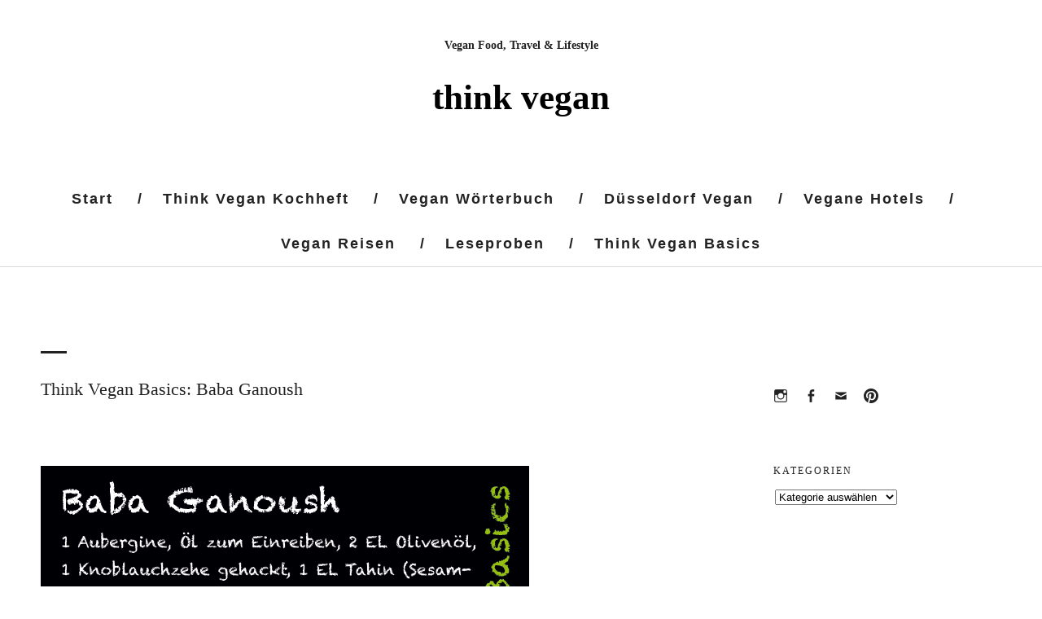

--- FILE ---
content_type: text/html; charset=UTF-8
request_url: https://www.thinkvegan.de/think-vegan-basics-baba-ganoush/
body_size: 22927
content:
<!DOCTYPE html>
<html lang="de">
<head>
	<meta charset="UTF-8" />
	<meta name="viewport" content="width=device-width,initial-scale=1">
	<link rel="profile" href="http://gmpg.org/xfn/11">
	<link rel="pingback" href="https://www.thinkvegan.de/xmlrpc.php">
<title>Think Vegan Basics: Baba Ganoush &#8211; think vegan</title>
<meta name='robots' content='max-image-preview:large' />
	<style>img:is([sizes="auto" i], [sizes^="auto," i]) { contain-intrinsic-size: 3000px 1500px }</style>
	<script type="text/javascript">
/* <![CDATA[ */
window._wpemojiSettings = {"baseUrl":"https:\/\/s.w.org\/images\/core\/emoji\/16.0.1\/72x72\/","ext":".png","svgUrl":"https:\/\/s.w.org\/images\/core\/emoji\/16.0.1\/svg\/","svgExt":".svg","source":{"concatemoji":"https:\/\/www.thinkvegan.de\/wp-includes\/js\/wp-emoji-release.min.js?ver=6.8.3"}};
/*! This file is auto-generated */
!function(s,n){var o,i,e;function c(e){try{var t={supportTests:e,timestamp:(new Date).valueOf()};sessionStorage.setItem(o,JSON.stringify(t))}catch(e){}}function p(e,t,n){e.clearRect(0,0,e.canvas.width,e.canvas.height),e.fillText(t,0,0);var t=new Uint32Array(e.getImageData(0,0,e.canvas.width,e.canvas.height).data),a=(e.clearRect(0,0,e.canvas.width,e.canvas.height),e.fillText(n,0,0),new Uint32Array(e.getImageData(0,0,e.canvas.width,e.canvas.height).data));return t.every(function(e,t){return e===a[t]})}function u(e,t){e.clearRect(0,0,e.canvas.width,e.canvas.height),e.fillText(t,0,0);for(var n=e.getImageData(16,16,1,1),a=0;a<n.data.length;a++)if(0!==n.data[a])return!1;return!0}function f(e,t,n,a){switch(t){case"flag":return n(e,"\ud83c\udff3\ufe0f\u200d\u26a7\ufe0f","\ud83c\udff3\ufe0f\u200b\u26a7\ufe0f")?!1:!n(e,"\ud83c\udde8\ud83c\uddf6","\ud83c\udde8\u200b\ud83c\uddf6")&&!n(e,"\ud83c\udff4\udb40\udc67\udb40\udc62\udb40\udc65\udb40\udc6e\udb40\udc67\udb40\udc7f","\ud83c\udff4\u200b\udb40\udc67\u200b\udb40\udc62\u200b\udb40\udc65\u200b\udb40\udc6e\u200b\udb40\udc67\u200b\udb40\udc7f");case"emoji":return!a(e,"\ud83e\udedf")}return!1}function g(e,t,n,a){var r="undefined"!=typeof WorkerGlobalScope&&self instanceof WorkerGlobalScope?new OffscreenCanvas(300,150):s.createElement("canvas"),o=r.getContext("2d",{willReadFrequently:!0}),i=(o.textBaseline="top",o.font="600 32px Arial",{});return e.forEach(function(e){i[e]=t(o,e,n,a)}),i}function t(e){var t=s.createElement("script");t.src=e,t.defer=!0,s.head.appendChild(t)}"undefined"!=typeof Promise&&(o="wpEmojiSettingsSupports",i=["flag","emoji"],n.supports={everything:!0,everythingExceptFlag:!0},e=new Promise(function(e){s.addEventListener("DOMContentLoaded",e,{once:!0})}),new Promise(function(t){var n=function(){try{var e=JSON.parse(sessionStorage.getItem(o));if("object"==typeof e&&"number"==typeof e.timestamp&&(new Date).valueOf()<e.timestamp+604800&&"object"==typeof e.supportTests)return e.supportTests}catch(e){}return null}();if(!n){if("undefined"!=typeof Worker&&"undefined"!=typeof OffscreenCanvas&&"undefined"!=typeof URL&&URL.createObjectURL&&"undefined"!=typeof Blob)try{var e="postMessage("+g.toString()+"("+[JSON.stringify(i),f.toString(),p.toString(),u.toString()].join(",")+"));",a=new Blob([e],{type:"text/javascript"}),r=new Worker(URL.createObjectURL(a),{name:"wpTestEmojiSupports"});return void(r.onmessage=function(e){c(n=e.data),r.terminate(),t(n)})}catch(e){}c(n=g(i,f,p,u))}t(n)}).then(function(e){for(var t in e)n.supports[t]=e[t],n.supports.everything=n.supports.everything&&n.supports[t],"flag"!==t&&(n.supports.everythingExceptFlag=n.supports.everythingExceptFlag&&n.supports[t]);n.supports.everythingExceptFlag=n.supports.everythingExceptFlag&&!n.supports.flag,n.DOMReady=!1,n.readyCallback=function(){n.DOMReady=!0}}).then(function(){return e}).then(function(){var e;n.supports.everything||(n.readyCallback(),(e=n.source||{}).concatemoji?t(e.concatemoji):e.wpemoji&&e.twemoji&&(t(e.twemoji),t(e.wpemoji)))}))}((window,document),window._wpemojiSettings);
/* ]]> */
</script>
<style id='wp-emoji-styles-inline-css' type='text/css'>

	img.wp-smiley, img.emoji {
		display: inline !important;
		border: none !important;
		box-shadow: none !important;
		height: 1em !important;
		width: 1em !important;
		margin: 0 0.07em !important;
		vertical-align: -0.1em !important;
		background: none !important;
		padding: 0 !important;
	}
</style>
<link rel='stylesheet' id='blackwalnut-style-css' href='https://www.thinkvegan.de/wp-content/themes/blackwalnut/style.css?ver=20150206' type='text/css' media='all' />
<link rel='stylesheet' id='genericons-css' href='https://www.thinkvegan.de/wp-content/themes/blackwalnut/genericons/genericons.css?ver=3.0.3' type='text/css' media='all' />
<script type="text/javascript" src="https://www.thinkvegan.de/wp-includes/js/jquery/jquery.min.js?ver=3.7.1" id="jquery-core-js"></script>
<script type="text/javascript" src="https://www.thinkvegan.de/wp-includes/js/jquery/jquery-migrate.min.js?ver=3.4.1" id="jquery-migrate-js"></script>
<script type="text/javascript" src="https://www.thinkvegan.de/wp-content/themes/blackwalnut/js/jquery.fitvids.js?ver=1.1" id="blackwalnut-fitvids-js"></script>
<link rel="https://api.w.org/" href="https://www.thinkvegan.de/wp-json/" /><link rel="alternate" title="JSON" type="application/json" href="https://www.thinkvegan.de/wp-json/wp/v2/posts/1242" /><link rel="EditURI" type="application/rsd+xml" title="RSD" href="https://www.thinkvegan.de/xmlrpc.php?rsd" />
<meta name="generator" content="WordPress 6.8.3" />
<link rel="canonical" href="https://www.thinkvegan.de/think-vegan-basics-baba-ganoush/" />
<link rel='shortlink' href='https://www.thinkvegan.de/?p=1242' />
<link rel="alternate" title="oEmbed (JSON)" type="application/json+oembed" href="https://www.thinkvegan.de/wp-json/oembed/1.0/embed?url=https%3A%2F%2Fwww.thinkvegan.de%2Fthink-vegan-basics-baba-ganoush%2F" />
<link rel="alternate" title="oEmbed (XML)" type="text/xml+oembed" href="https://www.thinkvegan.de/wp-json/oembed/1.0/embed?url=https%3A%2F%2Fwww.thinkvegan.de%2Fthink-vegan-basics-baba-ganoush%2F&#038;format=xml" />
<!-- Google tag (gtag.js) -->
<script async src="https://www.googletagmanager.com/gtag/js?id=UA-140844136-1"></script>
<script>
  window.dataLayer = window.dataLayer || [];
  function gtag(){dataLayer.push(arguments);}
  gtag('js', new Date());

  gtag('config', 'UA-140844136-1');
</script>

	<style type="text/css" id="blackwalnut-themeoptions-css">

		/* --- Custom Site Title Font Style --- */
						
		/* --- Custom Site Title Font Size --- */
				@media screen and (min-width: 1023px) {
		.site-branding p.site-title { font-size:43px; }
		}
		
				@media screen and (min-width: 1023px) {
		.site-branding h1.site-title { font-size:84px; }
		.home .site-branding {max-width: 630px;}
		}
		
		/* --- Custom Colors --- */
				body {background:ffffff;}
		@media screen and (min-width: 1240px) {
			#site-nav {background: #ffffff;}
		}
		
		
					.site-branding p.site-title a, .site-branding h1.site-title a {color: #000000;}
		
		/* --- Main Nav fixed-positionend --- */
				@media screen and (min-width: 1130px) {
		.sticky-content {margin-top: 0;}
		.sticky-element .sticky-anchor {display: block !important;}
		.sticky-content.fixed {position: fixed !important; top: 0 !important; left:0; right: 0; z-index: 10000;}
		}
		
		/* --- Front Page - Big Image --- */
								
		/* --- Front Page - Four Images --- */
						#front-two-slogan-one {bottom: auto; top: 30px;}
						
								#front-two-slogan-two {bottom: auto; top: 30px; right: 20px; left: auto;}
				
								
				#front-two-slogan-four {right: 20px; left: auto;}
									</style>
			<style type="text/css" id="blackwalnut-header-css">
			#site-title h1 a {
			color: #000000;
		}
		#site-title h2.site-description {
			color: #000000;
		}
		</style>
	<style type="text/css" id="custom-background-css">
body.custom-background { background-color: #ffffff; }
</style>
			<style type="text/css" id="wp-custom-css">
			.entry-date { font-family:arial }

.entry-content { font-family:arial }

.entry-author-link, .entry-date { display: none; }

.entry-header  { font-family:arial }

.nav-menu { font-family:arial }

.entry-title { font-family:arial 
}

h1 {
    font-family: 'Black Walnut', sans-serif;
    font-size: 22px; 
}

nav, .navigation, nav a {
    text-transform: none; 
}		</style>
		</head>

<body class="wp-singular post-template-default single single-post postid-1242 single-format-standard custom-background wp-embed-responsive wp-theme-blackwalnut header-big">

	<div id="spinner"></div>
	<div class="wrap-all">
	<header id="masthead" class="site-header cf" role="banner">

		<div id="mobilenav-open"><span>Menü</span></div>

		<div class="site-branding-wrap">
			<div class="site-branding">

										<p class="site-description">Vegan Food, Travel &amp; Lifestyle</p>
											<p class="site-title"><a href="https://www.thinkvegan.de/" rel="home">think vegan</a></p>
					
				
			</div><!-- end .site-branding -->
		</div><!-- end .site-branding-wrap -->

		
		</header><!-- end #masthead -->

		<div id="main-menu-wrap" class="sticky-element cf">
		<div class="sticky-anchor"></div>
		<nav id="site-nav" class="sticky-content" role="navigation">
			<div id="mobilenav-close"><span>Schließen</span></div>
			<ul id="menu-main" class="nav-menu"><li id="menu-item-1837" class="menu-item menu-item-type-taxonomy menu-item-object-category current-post-ancestor current-menu-parent current-post-parent menu-item-1837"><a href="https://www.thinkvegan.de/category/vegan/">Start</a></li>
<li id="menu-item-322" class="menu-item menu-item-type-taxonomy menu-item-object-category menu-item-322"><a href="https://www.thinkvegan.de/category/think-vegan-kochheft/">Think Vegan Kochheft</a></li>
<li id="menu-item-753" class="menu-item menu-item-type-taxonomy menu-item-object-category menu-item-753"><a href="https://www.thinkvegan.de/category/vegan-woerterbuch/">Vegan Wörterbuch</a></li>
<li id="menu-item-3264" class="menu-item menu-item-type-taxonomy menu-item-object-category menu-item-3264"><a href="https://www.thinkvegan.de/category/duesseldorf-vegan/">Düsseldorf Vegan</a></li>
<li id="menu-item-3516" class="menu-item menu-item-type-taxonomy menu-item-object-category menu-item-3516"><a href="https://www.thinkvegan.de/category/vegane-hotels/">Vegane Hotels</a></li>
<li id="menu-item-1111" class="menu-item menu-item-type-taxonomy menu-item-object-category menu-item-1111"><a href="https://www.thinkvegan.de/category/vegan-reisen/">Vegan Reisen</a></li>
<li id="menu-item-2438" class="menu-item menu-item-type-taxonomy menu-item-object-category menu-item-2438"><a href="https://www.thinkvegan.de/category/leseproben/">Leseproben</a></li>
<li id="menu-item-3634" class="menu-item menu-item-type-taxonomy menu-item-object-category current-post-ancestor current-menu-parent current-post-parent menu-item-3634"><a href="https://www.thinkvegan.de/category/think-vegan-basics/">Think Vegan Basics</a></li>
</ul>		</nav><!-- end #site-nav -->
		</div><!-- end #main-menu-wrap -->

<div class="main-container cf">
<div class="content-wrap cf">
	<div id="primary" class="site-content cf" role="main">
		
<article id="post-1242" class="post-1242 post type-post status-publish format-standard has-post-thumbnail hentry category-think-vegan-basics category-vegan tag-think-vegan-basics tag-vegan tag-vegan-basics">

	<header class="entry-header">
		<h1 class="entry-title">Think Vegan Basics: Baba Ganoush</h1>		<div class="entry-details">
			<div class="entry-date">
				<a href="https://www.thinkvegan.de/think-vegan-basics-baba-ganoush/">November 1, 2022</a>
			</div><!-- end .entry-date -->
								</div><!-- end .entry-details -->
	</header><!-- end .entry-header -->

			<div class="entry-thumbnail">
			<img width="600" height="600" src="https://www.thinkvegan.de/wp-content/uploads/Think-Vegan-Basics-Baba-Ganoush.png" class="attachment-blackwalnut-single size-blackwalnut-single wp-post-image" alt="Think Vegan Basics Baba Ganoush" decoding="async" srcset="https://www.thinkvegan.de/wp-content/uploads/Think-Vegan-Basics-Baba-Ganoush.png 600w, https://www.thinkvegan.de/wp-content/uploads/Think-Vegan-Basics-Baba-Ganoush-300x300.png 300w, https://www.thinkvegan.de/wp-content/uploads/Think-Vegan-Basics-Baba-Ganoush-150x150.png 150w" sizes="(max-width: 600px) 100vw, 600px" />		</div><!-- end .entry-thumbnail -->
	
	<div class="entry-content">
		<p>Rezept // Baba Ganoush Vegan <span id="more-1242"></span></p>
<p>:: 1 Aubergine<br />
:: Öl zum Einreiben<br />
:: 2 EL Olivenöl<br />
:: 1 Knoblauchzehe gehackt<br />
:: 1 EL Tahin (Sesammus)<br />
:: 2 EL Wasser<br />
:: 2 EL Zitronensaft<br />
:: Salz und Pfeffer</p>
<p>Ofen vorheizen (200 °C). Aubergine einige Male mit einer Gabel einstechen und mit Öl einreiben. Aubergine 25 Min. im Ofen anrösten &amp; danach abkühlen lassen.</p>
<p>Auberginenschale entfernen &amp; Aubergine würfeln. Schale entsorgen. Alle Zutaten mit einem Blender oder Pürierstab mixen.</p>
<p>Think Vegan // Vegan Food, Travel &amp; Lifestyle // <a href="https://www.thinkvegan.de/">www.thinkvegan.de</a> // <a href="https://www.facebook.com/thinkvegan.de/" target="_blank" rel="noopener">www.facebook.com/thinkvegan.de/</a> // <a href="https://www.instagram.com/thinkvegande/" target="_blank" rel="noopener">www.instagram.com/thinkvegande/</a></p>
			</div><!-- end .entry-content -->

	<footer class="entry-meta cf">
		<div class="entry-cats">
			<span>Kategorie</span><a href="https://www.thinkvegan.de/category/think-vegan-basics/" rel="category tag">Think Vegan Basics</a> <a href="https://www.thinkvegan.de/category/vegan/" rel="category tag">Vegan</a>		</div><!-- end .entry-cats -->
						<div class="entry-tags"><span>Schlagwörter</span><a href="https://www.thinkvegan.de/tag/think-vegan-basics/" rel="tag">Think Vegan Basics</a> <a href="https://www.thinkvegan.de/tag/vegan/" rel="tag">Vegan</a> <a href="https://www.thinkvegan.de/tag/vegan-basics/" rel="tag">Vegan Basics</a></div>
		
			</footer><!-- end .entry-meta -->

</article><!-- end .post-1242 -->
		
		<div class="nav-wrap cf">
		<nav id="nav-single">
			<div class="nav-previous"><a href="https://www.thinkvegan.de/sen-vegan-cuisine-duesseldorf-vegan/" rel="prev"><span class="meta-nav">Vorherige</span></a></div><span class="separator">|</span><div class="nav-next"><a href="https://www.thinkvegan.de/eat-this-kochbuecher-kostenlose-leseproben/" rel="next"><span class="meta-nav">Nächste</span></a></div>
		</nav><!-- #nav-single -->
	</div><!-- end .nav-wrap -->
	
	</div><!-- end #primary -->

	<div id="blog-sidebar" class="default-sidebar widget-area" role="complementary">
	<aside id="nav_menu-1" class="widget widget_nav_menu"><div class="menu-social-one-container"><ul id="menu-social-one" class="menu"><li id="menu-item-28" class="menu-item menu-item-type-custom menu-item-object-custom menu-item-28"><a href="https://instagram.com/thinkvegande/">Instagram</a></li>
<li id="menu-item-27" class="menu-item menu-item-type-custom menu-item-object-custom menu-item-27"><a href="https://www.facebook.com/thinkvegan.de/">Facebook</a></li>
<li id="menu-item-45" class="menu-item menu-item-type-custom menu-item-object-custom menu-item-45"><a href="mailto:info@thinkvegan.de">Email</a></li>
<li id="menu-item-31" class="menu-item menu-item-type-custom menu-item-object-custom menu-item-31"><a href="https://www.pinterest.com/thinkvegande/">Pinterest</a></li>
</ul></div></aside><aside id="categories-2" class="widget widget_categories"><h3 class="widget-title">Kategorien</h3><form action="https://www.thinkvegan.de" method="get"><label class="screen-reader-text" for="cat">Kategorien</label><select  name='cat' id='cat' class='postform'>
	<option value='-1'>Kategorie auswählen</option>
	<option class="level-0" value="476">Düsseldorf Vegan</option>
	<option class="level-0" value="35">Leseproben</option>
	<option class="level-0" value="38">Think Vegan Basics</option>
	<option class="level-0" value="34">Think Vegan Kochheft</option>
	<option class="level-0" value="10">Vegan</option>
	<option class="level-0" value="524">Vegan Bücher</option>
	<option class="level-0" value="88">Vegan Burger</option>
	<option class="level-0" value="374">Vegan Meme</option>
	<option class="level-0" value="123">Vegan Reisen</option>
	<option class="level-0" value="37">Vegan Wörterbuch</option>
	<option class="level-0" value="507">Vegane Hotels</option>
</select>
</form><script type="text/javascript">
/* <![CDATA[ */

(function() {
	var dropdown = document.getElementById( "cat" );
	function onCatChange() {
		if ( dropdown.options[ dropdown.selectedIndex ].value > 0 ) {
			dropdown.parentNode.submit();
		}
	}
	dropdown.onchange = onCatChange;
})();

/* ]]> */
</script>
</aside></div><!-- end #blog-sidebar -->
	</div><!-- end .content-wrap -->


</div><!-- end .main-container -->

<footer id="colophon" class="site-footer cf" role="contentinfo">

	

<div id="footer-widgetarea" class="cf">
			<div id="footer-one" class="widget-area" role="complementary">
			<aside id="text-3" class="widget widget_text"><h3 class="widget-title">Über Think Vegan</h3>			<div class="textwidget"><p>Think Vegan zeigt euch, wie ihr Vegan leben könnt. Also nicht warum, sondern wie! Rezepte, Kochbücher, Leseproben, Menschen, Reisen, Events und vieles mehr…</p>
</div>
		</aside><aside id="nav_menu-4" class="widget widget_nav_menu"><h3 class="widget-title">Social Media</h3><div class="menu-social-one-container"><ul id="menu-social-one-1" class="menu"><li class="menu-item menu-item-type-custom menu-item-object-custom menu-item-28"><a href="https://instagram.com/thinkvegande/">Instagram</a></li>
<li class="menu-item menu-item-type-custom menu-item-object-custom menu-item-27"><a href="https://www.facebook.com/thinkvegan.de/">Facebook</a></li>
<li class="menu-item menu-item-type-custom menu-item-object-custom menu-item-45"><a href="mailto:info@thinkvegan.de">Email</a></li>
<li class="menu-item menu-item-type-custom menu-item-object-custom menu-item-31"><a href="https://www.pinterest.com/thinkvegande/">Pinterest</a></li>
</ul></div></aside>		</div><!-- end #footer-column-one -->
	
			<div id="footer-two" class="widget-area" role="complementary">
			<aside id="categories-4" class="widget widget_categories"><h3 class="widget-title">Kategorien</h3><form action="https://www.thinkvegan.de" method="get"><label class="screen-reader-text" for="categories-dropdown-4">Kategorien</label><select  name='cat' id='categories-dropdown-4' class='postform'>
	<option value='-1'>Kategorie auswählen</option>
	<option class="level-0" value="476">Düsseldorf Vegan</option>
	<option class="level-0" value="35">Leseproben</option>
	<option class="level-0" value="38">Think Vegan Basics</option>
	<option class="level-0" value="34">Think Vegan Kochheft</option>
	<option class="level-0" value="10">Vegan</option>
	<option class="level-0" value="524">Vegan Bücher</option>
	<option class="level-0" value="88">Vegan Burger</option>
	<option class="level-0" value="374">Vegan Meme</option>
	<option class="level-0" value="123">Vegan Reisen</option>
	<option class="level-0" value="37">Vegan Wörterbuch</option>
	<option class="level-0" value="507">Vegane Hotels</option>
</select>
</form><script type="text/javascript">
/* <![CDATA[ */

(function() {
	var dropdown = document.getElementById( "categories-dropdown-4" );
	function onCatChange() {
		if ( dropdown.options[ dropdown.selectedIndex ].value > 0 ) {
			dropdown.parentNode.submit();
		}
	}
	dropdown.onchange = onCatChange;
})();

/* ]]> */
</script>
</aside>		</div><!-- end #footer-column-two -->
	
			<div id="footer-three" class="widget-area" role="complementary">
			<aside id="nav_menu-6" class="widget widget_nav_menu"><div class="menu-kontakt-container"><ul id="menu-kontakt" class="menu"><li id="menu-item-344" class="menu-item menu-item-type-post_type menu-item-object-page menu-item-344"><a href="https://www.thinkvegan.de/think-vegan-impressum/">Impressum</a></li>
<li id="menu-item-343" class="menu-item menu-item-type-post_type menu-item-object-page menu-item-343"><a href="https://www.thinkvegan.de/think-vegan-datenschutz/">Datenschutz</a></li>
</ul></div></aside>		</div><!-- end #footer-column-three -->
	</div><!-- end #footer-widgetarea -->
	<div id="site-info">
		<ul class="credit" role="contentinfo">
						<li class="copyright"> &copy; 2026 <a href="https://www.thinkvegan.de/">think vegan.</a>
							</li>
			<li class="wp-credit">
				Proudly powered by <a href="https://de.wordpress.org/" >WordPress.</a>
			</li>
			<li>
				Theme: Black Walnut von <a href="https://www.elmastudio.de/en/" rel="designer">Elmastudio</a>.			</li>
					</ul><!-- end .credit -->
	</div><!-- end #site-info -->
	<div class="top"><span>Hoch</span></div>
</footer><!-- end #colophon -->
</div><!-- end .wrap-all -->

<script type="speculationrules">
{"prefetch":[{"source":"document","where":{"and":[{"href_matches":"\/*"},{"not":{"href_matches":["\/wp-*.php","\/wp-admin\/*","\/wp-content\/uploads\/*","\/wp-content\/*","\/wp-content\/plugins\/*","\/wp-content\/themes\/blackwalnut\/*","\/*\\?(.+)"]}},{"not":{"selector_matches":"a[rel~=\"nofollow\"]"}},{"not":{"selector_matches":".no-prefetch, .no-prefetch a"}}]},"eagerness":"conservative"}]}
</script>
<script type="text/javascript" src="https://www.thinkvegan.de/wp-content/themes/blackwalnut/js/transform.js?ver=20150420" id="blackwalnut-transform-js"></script>
<script type="text/javascript" src="https://www.thinkvegan.de/wp-content/themes/blackwalnut/js/functions.js?ver=20150206" id="blackwalnut-script-js"></script>
<script type="text/javascript" src="https://www.thinkvegan.de/wp-includes/js/imagesloaded.min.js?ver=5.0.0" id="imagesloaded-js"></script>
<script type="text/javascript" src="https://www.thinkvegan.de/wp-includes/js/masonry.min.js?ver=4.2.2" id="masonry-js"></script>
<script type="text/javascript" src="https://www.thinkvegan.de/wp-includes/js/jquery/jquery.masonry.min.js?ver=3.1.2b" id="jquery-masonry-js"></script>
<script type="text/javascript" src="https://www.thinkvegan.de/wp-content/themes/blackwalnut/js/masonry.js?ver=20150206" id="blackwalnut-masonry-js"></script>

</body>
</html>
<!-- *´¨)
     ¸.•´¸.•*´¨) ¸.•*¨)
     (¸.•´ (¸.•` ¤ Comet Cache funktioniert vollständig ¤ ´¨) -->

<!-- Cache-Datei Version Salt:         n. a. -->

<!-- Cache-Datei-URL:                  https://www.thinkvegan.de/think-vegan-basics-baba-ganoush/ -->
<!-- Cache-Datei-Pfad:                 /cache/comet-cache/cache/https/www-thinkvegan-de/think-vegan-basics-baba-ganoush.html -->

<!-- Cache-Datei erzeugt via:          HTTP-Anfrage -->
<!-- Cache-Datei erzeugt am:           Jan 28th, 2026 @ 7:31 am UTC -->
<!-- Cache-Datei erzeugt in:           0.62419 Sekunden -->

<!-- Cache-Datei läuft ab am:          Feb 4th, 2026 @ 7:31 am UTC -->
<!-- Cache-Datei Auto-Neuaufbau am:    Feb 4th, 2026 @ 7:31 am UTC -->

<!-- Loaded via Cache On:    Jan 28th, 2026 @ 8:15 am UTC -->
<!-- Loaded via Cache In:    0.00330 seconds -->

--- FILE ---
content_type: text/css
request_url: https://www.thinkvegan.de/wp-content/themes/blackwalnut/style.css?ver=20150206
body_size: 74859
content:
/*
Theme Name: Black Walnut
Theme URI: https://www.elmastudio.de/en/themes/blackwalnut/
Author: Elmastudio
Author URI: https://www.elmastudio.de/en/
Description: Black Walnut is a fresh, responsive, minimal Business WordPress theme. The page templates for the front page, an About page, a Menu, Testimonials and Contact page as well as the beautiful, minimal two-column blog layout make Black Walnut the perfect little theme for small businesses like cafés, restaurants, yoga schools or freelancer businesses.
Version: 1.0.5
License: GNU General Public License v2 or later
License URI: https://www.gnu.org/licenses/gpl-2.0.html
Tags: one-column, two-columns, custom-background, custom-header, custom-menu, editor-style, featured-images, sticky-post, translation-ready
Text Domain: blackwalnut
*/

/*--------------------------------------------------------------
Table of Contents:
----------------------------------------------------------------
1.0  - Reset
2.0  - General Styles
3.0  - Links + Colors
4.0  - Header
5.0  - Posts
	5.1 - Single Posts
	5.2 - Comments
6.0  - Pagination + Infinite Scroll
7.0  - Standard, Centered and Full-Width Page
8.0  - Archives / Search Results / 404
9.0  - Front Page Templates
10.0 - Menu Page Template & Testimonials Page
11.0 - Widgets
12.0 - Footer
13.0 - Plugins + Jetpack Styles
14.0 - Shortcodes
15.0 - Editor Blocks
16.0 - Media Queries

--------------------------------------------------------------*/


/*-----------------------------------------------------------------------------------*/
/*	1.0 Reset
/*-----------------------------------------------------------------------------------*/
html, body, div, span, applet, object, iframe, h1, h2, h3, h4, h5, h6, p, blockquote, pre, a, abbr, acronym, address, big, cite, code, del, dfn, em, img, ins, kbd, q, s, samp, small, strike, strong, sub, sup, tt, var, b, u, i, center, dl, dt, dd, ol, ul, li, fieldset, form, label, legend, table, caption, tbody, tfoot, thead, tr, th, td, article, aside, canvas, details, embed, figure, figcaption, footer, header, hgroup, menu, nav, output, ruby, section, summary, time, mark, audio, video {margin: 0; padding: 0; border: 0; font-size: 100%; vertical-align: baseline;}
article, aside, details, figcaption, figure, footer, header, hgroup, nav, section { display: block; }
audio, canvas, video { display: inline-block; *display: inline; *zoom: 1; }
audio:not([controls]) { display: none; }
[hidden] { display: none; }
html { font-size: 100%; overflow-y: scroll; -webkit-text-size-adjust: 100%; -ms-text-size-adjust: 100%; }
figure { margin: 10% 0; }
figcaption { text-align: center; }
img { border: 0; -ms-interpolation-mode: bicubic;}
a:hover, a:active, a:focus { outline: none; -moz-outline-style: none;}
input {-webkit-border-radius:0; border-radius:0;}
::-webkit-input-placeholder {color: #222222;}
:-moz-placeholder {color: #222222;}
::-moz-placeholder {color: #222222;}
:-ms-input-placeholder {color: #222222;}
*, *:before, *:after {-webkit-box-sizing: border-box; -moz-box-sizing: border-box; box-sizing: border-box;}
::selection {background: #d1eded; /* WebKit/Blink Browsers */}
::-moz-selection {background: #d1eded; /* Gecko Browsers */}

/* Clearfix */
.clearfix:after, .sharedaddy:after {clear:both; content:' '; display:block; font-size:0; line-height:0; visibility:hidden; width:0; height:0; }
.cf:before, .cf:after {content: " "; /* 1 */ display: table; /* 2 */}
.cf:after {clear: both;}
/**
 * For IE 6/7 only
 * Include this rule to trigger hasLayout and contain floats.
 */
.cf {*zoom: 1;}


/*-----------------------------------------------------------------------------------*/
/*	2.0 General Styles
/*-----------------------------------------------------------------------------------*/
body {
	display: block;
	font-family: 'Times New Roman', Georgia, serif;
	color: #222222;
	background: #f8f8f8;
}
.wrap-all {
	position: relative;
	opacity: 0;
}
#masthead {
	position: relative;
	margin: 0 auto;
	max-width: 1200px;
	padding: 60px 0 0;
}
.main-container {
	padding: 50px 15px 80px;
	border-bottom: 1px solid rgba(0, 0, 0, 0.15);
}
#primary {
	margin: 0 auto;
	max-width: 1200px;
	clear: both;
}


/* --- Fonts --- */
.entry-content h1,
.entry-content h2,
.entry-content h3,
.entry-content h4,
.entry-content h5,
.entry-content h6,
.site-branding h1.site-title,
.site-branding p.site-title,
.entry-header h1.entry-title,
.entry-header h2.entry-title,
p.site-description,
#site-nav,
.nav-wrap,
#infinite-handle span,
.comment-details .comment-author,
#comments #respond,
input[type="button"],
input[type="submit"],
.front-one-slogan,
.front-two-slogan,
.bw-custom-page .entry-content h2,
.bw-custom-page .entry-content h3,
blockquote cite,
.contact-form label,
.entry-content blockquote.big,
.entry-content p.pull-left,
.entry-content p.pull-right {
	font-family: 'Source Code Pro', mono;
}
.entry-details,
#comments h3.comments-title,
.comment-time,
.comment-edit,
#comments .nopassword,
#comments p.nocomments,
.bw-custom-page .entry-content p.intro {
	font-family: 'Playfair Display', serif;
}
.entry-details,
#comments h3.comments-title,
.bw-custom-page .entry-content p.intro,
.bw-menu .entry-content h3 {
	font-size: 14px;
	font-size: 0.875rem;
	text-transform: uppercase;
	letter-spacing: 2px;
}
.entry-details,
#comments h3.comments-title,
.bw-custom-page .entry-content p.intro {
	font-style: italic;
}
.comment-details .comment-time,
.comment-details .comment-edit,
#comments .nopassword,
#comments p.nocomments {
	font-style: italic;
	text-transform: uppercase;
	letter-spacing: 2px;
}

/* --- Headings --- */
h1, h2, h3, h4, h5, h6 {
	font-weight: normal;
}
h1 {
	margin: 46px 0 15px;
	font-size: 26px;
	font-size:  1.625rem;
}
h2 {
	margin: 46px 0 12px;
	font-size: 26px;
	font-size: 1.625rem;
	line-height: 1.35;
}
h3 {
	margin: 38px 0 10px;
	font-size: 26px;
	font-size: 1.625rem;
	line-height: 1.4;
}
h4 {
	margin: 30px 0 10px;
	font-size: 26px;
	font-size: 1.625rem;
	line-height: 1.4;
}
h5 {
	margin: 24px 0 8px;
	font-size: 26px;
	font-size: 1.625rem;
}
h6 {
	margin: 24px 0 8px;
	font-size: 26px;
	font-size: 1.625rem;
}

/* --- Text Elements --- */
h1, h2, h3, h4, h5, h6,
.entry-content,
.page-content,
.comment-content {
	word-wrap: break-word;
}
.entry-content p,
.entry-content p.standard-text,
.entry-content ul,
.entry-content ol,
#comments .comment-text p,
#comments .comment-reply,
.wide-content,
.intro-wrap {
	font-size: 15px;
	font-size: 0.9375rem;
	line-height: 2.2;
}
p {
	margin-bottom: 24px;
}
.entry-content p:last-child {
	margin-bottom: 0;
}
.entry-content blockquote p:last-child  {
	margin-bottom: 24px;
}
ul, ol {
	margin: 0 0 24px 0;
	padding-left: 40px;
	list-style-position: inside;
}
.blog .post .entry-content ul,
.blog .post .entry-content ol {
	text-align: left;
}
ul {
	list-style: square;
}
ol {
	list-style: decimal;
}
li > ul,
li > ol {
	margin-bottom: 0;
	margin-left: 0;
}
.entry-content ul,
.entry-content ol {
	padding-left: 50px;
}
.entry-content ul li,
.entry-content ol li,
#comments ul li,
#comments ol li  {
	margin-bottom: 4px;
	list-style-position: outside;
}
.entry-content ul ul li:last-child,
.entry-content ol ol li:last-child,
#comments ul ul li:last-child,
#comments ol ol li:last-child {
	margin-bottom: 0;
}
.entry-content ul ul,
.entry-content ol ol,
#comments ul ul,
#comments ol ol {
	padding-left: 25px;
}
b, strong {
	font-weight: bold;
}
dfn, em, i {
	font-style: italic;
}
s, strike, del {
	text-decoration: line-through;
}
address {
	margin: 0 0 24px;
	font-size: 16px;
	font-size: 1rem;
	line-height: 1.6;
}
pre {
	max-width: 100%;
	margin-bottom: 24px;
	padding: 20px;
	overflow: auto;
	background: #ededed;
	font-family:  Consolas, Monaco, monospace;
	font-size: 12px;
	font-size: 0.75rem;
	line-height: 1.7;
	text-align: left;
	color: #555;
}
code, kbd, tt, var {
	font-family: Consolas, Monaco, monospace;
	font-size: 13px;
	font-size: 0.8125rem;
}
abbr, acronym {
	border-bottom: 1px dotted #666;
	cursor: help;
}
mark, ins {
	background: #d1eded;
	text-decoration: none;
}
sup,
sub {
	position: relative;
	vertical-align: baseline;
	height: 0;
	font-size: 75%;
	line-height: 0;
}
sup {
	bottom: 1ex;
}
sub {
	top: .5ex;
}
small {
	font-size: 75%;
}
big {
	font-size: 125%;
}
figure {
	margin: 0;
}
img {
	max-width: 100%; /* Adhere to container width. */
	height: auto; /* Make sure images are scaled correctly. */
}
dl {
	text-align: left;
}
dt {
	padding-bottom: 4px;
	font-weight: bold;
}
dd {
	margin: 0 0 20px;
}
dl dt {
	font-weight: bold;
	color: #162626;
}
dl dd {
	margin: 0 0 20px;
	font-size: 15px;
	font-size: 0.9375rem;
	line-height:1.6;
}
.wp-smiley {
	border: 0;
	margin-bottom: 0;
	margin-top: 0;
	padding: 0;
}

/* --- Tables --- */
table {
	width: 100%;
	margin: 0 0 40px;
	border-collapse: collapse;
	border-spacing: 0;
	border-bottom: 1px solid #ccc;
	line-height: 2;
	font-size: 15px;
	font-size: 0.9375rem;
	text-align: left;
}
table td {
	padding: 6px 6px 6px 0;
	border-top: 1px solid #ccc;
}
table caption {
	margin: 40px 0;
}
table th {
	padding: 6px 6px 6px 0;
	text-align:left;
	font-weight: bold;
}

/* --- after / before --- */
.single-post .entry-header .entry-comments:before,
.entry-edit:before,
#comments ul.comment-meta a.comment-edit-link:before {
	display: inline;
	content: '\2014';
	padding: 0 2px 0 0;
}

/* --- Alignment --- */
.alignleft,
.alignright {
	display: block;
}
.alignleft {
	margin: 5px 45px 5px 0;
	float: left;
}
.alignright {
	margin: 5px 0 0 30px;
	float: right;
}
.aligncenter {
	display: block;
	margin-left: auto;
	margin-right: auto;
	clear: both;
}
img.alignleft,
img.alignright {
	margin-top:10px;
	margin-bottom:20px;
}

/* --- Forms --- */
input,
textarea {
	padding: 5px 2%;
	border: 1px solid #ccc;
	background: #fff;
	color: #222;
	font-family: 'Times New Roman', Georgia, serif;
	font-size: 15px;
	font-size: 0.9375rem;
	line-height: 1.8;
}
form label {
	display: inline-block;
	margin: 0 0 4px;
	font-size: 14px;
	font-size: 0.875rem;
	font-weight: 600;
}
input:focus,
input:active,
textarea:focus,
textarea:active {
	border: 1px solid #222;
	outline: none;
}

/* --- Buttons --- */
input[type="button"],
input[type="submit"] {
	margin: 25px 0 10px;
	padding: 9px 20px;
	background: #222;
	color: #cbcbcb;
	border: none;
	font-size: 14px;
	font-size: 0.875rem;
	text-transform: uppercase;
	letter-spacing: 2px;
	cursor: pointer;
	-webkit-appearance: none;
}
input[type="button"]:hover,
input[type="submit"]:hover,
.widget_blog_subscription input[type="submit"]:hover {
	background: #222;
}


/*-----------------------------------------------------------------------------------*/
/*	3.0 Links + Colors
/*-----------------------------------------------------------------------------------*/
a {
	color: #222222;
	text-decoration: none;
}
.entry-content a,
.comment-details .comment-author a,
#colophon a:hover,
#colophon .textwidget a,
.intro-wrap a,
.more-info-btn span,
a.comment-reply-link,
.front-two-slogan a {
	border-bottom: 1px solid #222222;
}
.entry-content a:hover,
.comment-details .comment-author a:hover,
#colophon .textwidget a:hover,
.intro-wrap a:hover,
.entry-content .blue a:hover,
.entry-content .red a:hover,
.entry-content .green a:hover,
.more-info-btn:hover span,
a.comment-reply-link:hover {
	border-bottom: 1px solid rgba(0, 0, 0, 0.15);
}
#colophon .menu-social-one-container a:hover,
#colophon .menu-social-two-container a:hover,
#colophon .menu-social-three-container a:hover {
	border-bottom: none;
}
.entry-header a,
.front-two-slogan a,
.front-one-slogan p a,
h1 a,
h2 a,
h3 a {
	color: #222222;
}
.front-two-slogan a:hover {
	opacity: 0.5;
}

/* --- Special Font Colors --- */
.blue {color: #35a8c7;}
.green {color: #76a35b;}
.red {color: #d85c56;}
.entry-content .blue a {color: #35a8c7; border-bottom: 1px solid #35a8c7;}
.entry-content .green a {color: #76a35b; border-bottom: 1px solid #35a8c7;}
.entry-content .red a {color: #d85c56; border-bottom: 1px solid #d85c56;}


/*-----------------------------------------------------------------------------------*/
/*	4.0 Header
/*-----------------------------------------------------------------------------------*/
.site-branding-wrap {
	padding: 0 15px;
}
.site-branding {
	margin: 0 auto;
	max-width: 350px;
	text-align: center;
	word-break: break-word;
	-ms-word-break: break-all;
		-webkit-hyphens: auto;
			 -moz-hyphens: auto;
				-ms-hyphens: auto;
						hyphens: auto;
}
.site-branding h1.site-title,
.site-branding p.site-title {
	display: inline-block;
	margin: 0;
	padding: 0;
	font-weight: 600;
}
.site-branding p.site-title,
.site-branding h1.site-title {
	font-size: 54px;
	line-height: 1.05;
}
.site-branding p.site-title a,
.site-branding h1.site-title a {
	color: #222;
}
p.site-description {
	margin: 0;
	padding: 0 0 15px;
	font-size: 14px;
	font-size: 0.875rem;
	line-height: 1.6;
	font-weight: 600;
	display: block;
}

/* --- Custom Logo --- */
.title-logo {
	padding: 17px 0 0 0;
}

/* --- Mobile Menu --- */
#mobilenav-open,
#mobilenav-close {
	display: block;
	position: absolute;
	width: 35px;
	height: 35px;
	background: #222;
	cursor: pointer;
}
#mobilenav-open {
	top: 15px;
	right: 15px;
}
#mobilenav-close {
	top: 0;
	right: 0;
	width: 40px;
	height: 40px;
}
#mobilenav-open span,
#mobilenav-close span {
	display: none;
}
#mobilenav-open:after,
#mobilenav-close:after {
	position: absolute;
	top: 0;
	left: 0;
	right: 0;
	display: inline-block;
	-webkit-font-smoothing: antialiased;
	font: normal 18px/1 'Genericons';
	line-height: 1;
	color: #fff;
	vertical-align: top;
	width: 100%;
	text-align: center;
}
#mobilenav-open:after {
	content: '\f419';
	padding: 8px 0 0 0;
}
#mobilenav-close:after {
	content: '\f406';
	padding: 13px 5px 0 0;
}

/* --- Main Menu + Header Top Menu --- */
.sticky-element .sticky-anchor {
	display: none !important;
}
#site-nav {
	display: none;
	background: #222;
	width: 290px;
	margin: 0 15px;
	padding: 45px 0 12px;
	border-bottom: 1px solid rgba(0, 0, 0, 0.15);
	position: absolute;
	top:15px;
	right: 0;
	z-index: 100000;
	text-align: center;
}
.nav-open #site-nav {
	display: block;
}
.front-two-wrap.cf {
	z-index: 100;
}
#site-nav ul {
	list-style: none;
	display: block;
	padding: 0;
	margin: 0;
}
#site-nav ul ul {
	margin: 12px 0;
	padding: 10px 0;
	background: #333;
}
#site-nav ul ul ul {
	margin: 0;
	padding: 0;
}
#site-nav ul li {
	display: block;
	padding: 0;
	font-size: 14px;
	font-size: 0.875rem;
	line-height: 1.4;
	text-transform: uppercase;
	letter-spacing: 2px;
}
#site-nav ul li a {
	display: block;
	color: #ccc;
	padding: 12px 10px;
}
#site-nav ul li a:hover {
	color: #fff;
}
#site-nav ul ul li a {
	padding: 6px 10px;
}
#site-nav ul ul li {
	text-transform: none;
	letter-spacing: 0;
}

/* --- Main Nav Search --- */
label.screen-reader-text,
input#searchsubmit {
	display: none;
}
.searchbox {
	height: 53px;
	border-top: 1px solid rgba(0, 0, 0, 0.15);
}
.searchbox input.search-field {
	width: 100%;
	height: 53px;
	font-size: 14px;
	font-size: 0.875rem;
	line-height: 1.4;
}
.searchbox input.search-field,
.searchbox input.search-field:hover,
.searchbox input.search-field:active,
.searchbox input.search-field:focus {
	background: #f2f2f2;
	border: none;
}


/*-----------------------------------------------------------------------------------*/
/*	5.0 Posts
/*-----------------------------------------------------------------------------------*/
.site-content .post {
	position: relative;
	display: block;
	max-width: 100%;
	padding-bottom: 80px;
}
.site-content .post:before {
	content: "\00a0";
	position: absolute;
	width: 7%;
	height: 3px;
	line-height: 1px;
	border-top: 3px solid #222;
	top: 0;
	left: 47.5%;
	z-index: 1;
}
.site-content .entry-thumbnail img.wp-post-img {
	line-height: 0;
}
.sticky {
}
.blog .post .entry-content,
.archive .post .entry-content {
	text-align: center;
}

/* --- Post Thumbnails --- */
.entry-thumbnail {
	padding-bottom: 32px;
	line-height: 0;
}

/* --- Post Header --- */
.site-content .entry-header {
	display: block;
	text-align: center;
	padding: 32px 0 38px;
}
.single-format-quote .format-quote .entry-header {
	padding-bottom: 38px;
}
.entry-header h1.entry-title,
.entry-header h2.entry-title,
.bw-custom-page .entry-content h2 {
	display: block;
	margin: 0;
	padding: 0;
	font-size: 24px;
	font-size: 1.5rem;
	line-height: 1.32;
	font-weight: 300;
	word-wrap: break-word;
}

/* --- Post Details + Post Meta --- */
.entry-details {
	display: block;
	position: relative;
	padding: 10px 0 0 0;
}
.entry-date,
.entry-comments,
.entry-edit {
	display: inline-block;
}

/* --- Post Pagination --- */
.page-link {
	display: block;
	padding: 15px 0;
	clear: both;
	font-size: 14px;
	font-size: 0.875rem;
	word-spacing:18px;
}
.page-link a {
	display: inline-block;
	text-decoration: none;
	margin-bottom: 8px;
}


/*-----------------------------------------------------------------------------------*/
/*	5.1 Single Posts
/*-----------------------------------------------------------------------------------*/

.single-post .site-content .post,
.page-template-default .site-content .page,
.bw-contact .site-content .page,
.error404 .site-content .page {
	padding: 0;
}
.single-post .site-content .post:before,
.bw-contact .site-content .page:before,
.error404 .site-content .page:before {
	left: 0;
}
.single-post .site-content .entry-header,
.bw-contact .site-content .entry-header,
.error404 .site-content .entry-header {
	text-align: left;
	padding: 32px 0 70px;
}

.content-wrap {
	max-width: 1200px;
	margin: 0 auto;
}

/* --- Typography --- */
.single-post .entry-content p,
.single-post .entry-content p.standard-text,
.single-post .entry-content ul,
.single-post .entry-content ol,
.page .entry-content p,
.page .entry-content ul,
.page .entry-content ol {
	font-size: 16px;
	font-size: 1rem;
	line-height: 2.06;
}
p.justify {
	text-align: justify;
}
.entry-content blockquote {
	position: relative;
	text-align: center;
	margin: 30px 0;
}
.single-post .entry-content blockquote {
	text-align: left;
}
.format-quote .entry-content blockquote {
	margin: 0;
}
.entry-content blockquote p,
.single-post .entry-content blockquote p,
blockquote.quote-text p {
	font-size: 20px;
	font-size: 1.25rem;
	line-height: 1.9;
	font-style: normal;
}
blockquote.quote-text p {
	margin: 0;
	line-height: 1.7;
}
.entry-content blockquote cite,
#comments blockquote cite,
blockquote.quote-text cite {
	font-size: 14px;
	font-size: 0.875rem;
	font-style: normal;
	display: block;
	padding-top: 20px;
	text-transform: uppercase;
	letter-spacing: 2px;
}
blockquote.quote-text cite {
	padding-top: 8px;
	font-size: 12px;
	font-size: 0.75rem;
}
.entry-content blockquote.big {
	max-width: 500px;
	margin-left: auto;
	margin-right: auto;
	padding: 30px 0 6px;
}
.entry-content blockquote.big p {
	font-style: normal;
	font-weight: 300;
	line-height: 1.8;
	text-align: center;
}
.entry-content blockquote.big cite {
	font-weight: normal;
}
.post .entry-content blockquote.big p {
	font-size: 20px;
	font-size: 1.25rem;
}
.page .entry-content blockquote.big p {
	font-size: 22px;
	font-size: 1.375rem;
}
.entry-content p.pull-left,
.entry-content p.pull-right {
	margin-bottom: 24px;
	font-size: 15px;
	font-size: 0.9375rem;
	line-height: 1.8;
}
.entry-content p.pull-right {
	text-align: right;
}
.entry-content p.note {
	max-width: 780px;
	margin: 0 auto;
	text-align: center;
}
.entry-content p.intro {
	font-size: 18px;
	font-size: 1.125rem;
	line-height: 1.75;
}
.bw-centered .entry-content p.intro {
	font-size: 20px;
	font-size: 1.25rem;
	line-height: 1.8;
}
.uppercase {
	text-transform: uppercase;
	letter-spacing: 2px;
}

/* --- Images / Video --- */
img {
	max-width: 100%;
	height: auto;
}
a[rel~="attachment"],
a[href$=jpg],
a[href$=jpeg],
a[href$=jpe],
a[href$=png],
a[href$=gif]{
		border-bottom: none !important;
}
img.wp-post-image {
	padding: 0;
}
img.img-border {
	max-width:98.1%;
	padding:5px;
	background:#fff;
	border:1px solid rgba(0, 0, 0, 0.15);
}
.widget img {
	max-width:100%;
	height:auto;
}
.wp-caption.alignnone {
	margin: 0;
}
.wp-caption {
	max-width: 100%;
}
img#wpstats {
	display: none;
}
.entry-content .wp-caption {
	padding: 0 0 24px;
}
.format-image .entry-content .wp-caption {
	padding: 0;
}
.wp-caption-text,
.widget p.wp-caption-text,
gallery .gallery-item .gallery-caption,
.single .gallery .gallery-item .gallery-caption {
	padding: 15px 2px 0;
	font-size: 15px;
	font-size: 0.9375rem;
	line-height: 1.35;
	font-style: italic;
	text-align: center;
}
.entry-content p.wp-caption-text {
	padding-top: 20px;
}
.entry-content .alignleft p.wp-caption-text {
	text-align: left;
}
.entry-content .alignright p.wp-caption-text {
	text-align: right;
	margin-right: 6px;
}
embed,
iframe,
object,
video {
	max-width:100%;
}
.entry-content .twitter-tweet-rendered {
	max-width: 100% !important; /* Override the Twitter embed fixed width */
}

/* --- Image Galleries --- */
.gallery {
	clear: both;
	overflow: hidden;
}
.gallery .gallery-item {
	float: left;
	margin-top: 0;
	margin-bottom: 6px;
	text-align: center;
	width: 33.3%;
}
.gallery .gallery-item a {
	border-bottom: none;
}
.gallery-columns-2 .gallery-item {
	width: 50%;
}
.gallery-columns-2 .gallery-item:nth-of-type(odd),
.gallery-columns-3 .gallery-item:nth-of-type(3n+1) {
	padding-right: 1.4%;
}
.gallery-columns-2 .gallery-item:nth-of-type(even),
.gallery-columns-3 .gallery-item:nth-of-type(3n+3) {
	padding-left: 1.4%;
}
.gallery-columns-3 .gallery-item:nth-of-type(3n+2) {
	padding-left: 0.7%;
	padding-right: 0.7%;
}
.gallery-columns-4 .gallery-item {
	width: 25%;
}
.gallery-columns-5 .gallery-item {
	width: 20%;
}
.gallery-columns-6 .gallery-item {
	width: 16.6%;
}
.gallery-columns-7 .gallery-item {
	width: 14%;
}
.gallery-columns-8 .gallery-item {
	width: 12.5%;
}
.gallery-columns-9 .gallery-item {
	width: 11%;
}
.gallery-columns-2 .attachment-medium {
	max-width: 92%;
	height: auto;
}
.gallery-columns-4 .attachment-thumbnail,
.gallery-columns-5 .attachment-thumbnail,
.gallery-columns-6 .attachment-thumbnail {
	max-width: 93%;
	height: auto;
}
.gallery-columns-7 .attachment-thumbnail,
.gallery-columns-8 .attachment-thumbnail,
.gallery-columns-9 .attachment-thumbnail {
	max-width: 94%;
	height: auto;
}
.gallery dl, .gallery dt {
	margin: 0;
}
.gallery br+br {
	display: none;
}
.gallery .gallery-item img {
	width: 100%;
	height: auto;
}
.gallery .gallery-item .gallery-caption {
	display: none;
	margin: 2px 2px 24px;
	padding: 0;
}
.single .gallery .gallery-item .gallery-caption {
	display: block;
}

/* --- Entry Meta --- */
.single-post .entry-meta {
	margin-top: 60px;
	padding-top: 50px;
	border-top: 1px solid rgba(0, 0, 0, 0.15);
	clear: both;
}
.entry-cats,
.entry-tags {
	width: 50%;
	float: left;
	display: inline-block;
	padding: 0 0 50px;
	font-size: 15px;
	font-size: 0.9375rem;
}
.entry-cats span,
.entry-tags span {
	display: block;
	padding: 0 0 15px;
	font-size: 12px;
	font-size: 0.75rem;
	text-transform: uppercase;
	letter-spacing: 2px;
}
.entry-cats a,
.entry-tags a {
	padding: 0 3px 0 0;
}
.entry-cats a:before,
.entry-tags a:before,
.archive-header h1.archive-title span:before {
	display: inline;
	content: '\0023';
	padding: 0;
	-webkit-font-smoothing: antialiased;
	vertical-align: top;
}

/* --- Author Box --- */
.single-post .authorbox {
	position: relative;
	border-top: 1px solid rgba(0, 0, 0, 0.15);
	padding: 55px 0;
	font-size: 15px;
	font-size: 0.9375rem;
	line-height: 2.2;
	clear: both;
}
.authorbox .author-info img.avatar {
	width: 45px;
	height: 45px;
	margin: 3px 20px 0 0;
	float: left;
}
.authorbox h3.author-name {
	margin: 0;
	padding: 0 0 5px;
	font-family: 'Times New Roman', Georgia, serif;
	font-size: 15px;
	font-size: 0.9375rem;
	font-weight: bold;
}
.authorbox p.author-description {
	margin: 0 0 0 65px;
}


/*-----------------------------------------------------------------------------------*/
/*	5.2 Comments
/*-----------------------------------------------------------------------------------*/
.comments-container {
	display: block;
	clear: both;
	float: none;
	border-top: 1px solid rgba(0, 0, 0, 0.15);
}
#comments,
#disqus_thread {
	position: relative;
	max-width: 100%;
	margin: 0 auto;
	padding: 55px 0 0 0;
}
#comments h3.comments-title,
#comments ol.commentlist,
#comments #respond {
	width: 100%;
}
#comments li.comment,
#comments li.pingback {
	overflow:hidden;
	margin: 0 0 77px;
	padding: 0;
}
#comments li.comment:last-of-type,
#comments li.pingback:last-of-type {
	margin: 0;
}
#comments li.comment ul.children {
	margin: 33px 0 0;
}
#comments .children .comment:last-child {
	margin: 0;
}
#comments h3.comments-title {
	margin: 0;
	padding: 0 0 50px;
}
#comments h3.comments-title span a {
	display: none;
	margin: 5px 0 0 0;
	font-size: 12px;
	font-size: 0.75rem;
	float: right;
	font-weight: normal;
}
#comments ol.commentlist {
		list-style: none;
		margin: 0;
		padding: 0;
}
.site-content ol.commentlist li {
	display: block;
	margin: 0;
	padding: 0;
}
#comments ul.children {
	margin: 0;
	padding: 0;
}

/* --- Comment Content --- */
#comments .comment-avatar {
	margin: 0;
	padding: 0 10px 0 0;
	line-height: 0;
	display: block;
	float: left;
}
#comments .comment-avatar img.avatar {
	width: 40px;
	height: 40px;
	margin:  0;
}
#comments .comment-details {
	position: relative;
	display: block;
	margin: 0;
}
.comment-details .comment-author {
	font-size: 14px;
	font-size: 0.875rem;
	line-height: 1.3;
	display: block;
	padding-bottom: 5px;
	font-weight: 600;
}
.comment-details .comment-time,
.comment-details .comment-edit {
	display: inline;
	font-size: 12px;
	font-size: 0.75rem;
}
.comment-details .comment-edit {
	padding-left: 5px;
}
#comments .comment-text {
	margin: 0;
	padding: 8px 0 0 0;
}
#comments .comment-text p {
	margin: 0 0 20px;
	padding: 0;
}
#comments .comment-text p:last-child {
	margin: 0;
}
#comments .comment-reply {
	position: relative;
	clear: both;
}
#comments p.comment-awaiting-moderation {
	display: inline-block;
	margin: 0 0 24px;
	padding: 1px 2px;
	background: #d6fce2;
	font-size: 13px;
	font-size: 0.8125rem;
	font-style: italic;
}
.bypostauthor {
}

/* --- Pingbacks --- */
#comments ol li.pingback span {
	font-size: 16px;
	font-size: 1rem;
	font-weight: bold;
}
#comments ol li.pingback p {
	margin:0;
}
#comments ol li.pingback a {
	font-size: 14px;
	font-size: 0.875rem;
	font-weight: normal;
}
#comments .pingback p.pingback-edit a {
	font-size: 12px;
	font-size: 0.75rem;
}

/* --- No Comments Info --- */
#comments .nopassword,
#comments p.nocomments {
	position: relative;
	margin: 30px 0 0;
	padding: 0;
	font-size: 12px;
	font-size: 0.75rem;
}

/* Comments Reply */
#comments #respond {
	margin: 0;
	padding: 40px 0 0;
	overflow: hidden;
	text-align: left;
}
#comments ol.commentlist #respond {
	margin: 0;
	padding-left: 0;
	padding-right: 0;
}
#comments #respond h3#reply-title {
	margin: 0;
	font-size: 14px;
	font-size: 0.875rem;
	text-transform: uppercase;
	font-weight: 600;
}
#comments #respond p.comment-notes,
#comments #respond p.logged-in-as {
	margin: 0 0 12px;
	padding: 5px 0 0;
	font-size: 12px;
	font-size: 0.75rem;
	font-weight: 600;
}
#respond a#cancel-comment-reply-link {
	margin: 2px 0 0 0;
	float:  right;
	font-size: 12px;
	font-size: 0.75rem;
	text-transform: none;
	font-weight: 600;
}
#commentform p.comment-form-author,
#commentform p.comment-form-email,
#commentform p.comment-form-url,
#commentform p.comment-form-comment {
	margin:0;
	padding: 15px 0 0;
}
#commentform p.comment-form-author,
#commentform p.comment-form-email,
#commentform p.comment-form-url,
#commentform p.comment-form-comment,
.contact-form div {
	float: none;
	clear: both;
	width: 100%;
}
#commentform p.form-allowed-tags {
	display: none;
}
#commentform input#author,
#commentform input#email,
#commentform input#url {
	display: block;
	width: 100%;
	padding: 7px 2%;
	font-size: 15px;
	font-size: 0.9375rem;
	line-height: 1.6;
	-webkit-appearance: none;
	outline-color: transparent;
	outline-style: none;
}
#commentform textarea#comment {
	width:100%;
}
#commentform p.form-submit {
	margin:0 0 8px;
	clear: both;
}
#commentform .comment-form-cookies-consent {
	padding-top: 20px;
}
.comment-form-cookies-consent label {
	display: inline;
	font-size: 12px;
	font-size: 0.75rem;
	font-weight: 600;
}
#wp-comment-cookies-consent {
	margin-right: 6px;
}
/*-----------------------------------------------------------------------------------*/
/*	6.0 Pagination + Infinite Scroll
/*-----------------------------------------------------------------------------------*/
.nav-wrap,
#infinite-handle {
	display: block;
	overflow: hidden;
	clear: both;
	margin: 0 auto;
	padding: 0;
	text-align: center;
	font-size: 16px;
	font-size: 1rem;
	text-transform: uppercase;
	letter-spacing: 2px;
}
#nav-below,
#nav-single,
#nav-comments {
	overflow: hidden;
	display: inline-block;
}
#nav-below {
	max-width: 400px;
}
#nav-comments {
	padding: 85px 0 0;
}
.nav-previous,
.nav-next {
	width: 180px;
}
.nav-next {
	margin: 0 0 0 10px;
	text-align: left;
	float: right;
}
.nav-previous {
	margin: 0 10px 0 0;
	text-align: right;
	float: left;
}
.nav-previous a,
.previous-image a {
	display: inline-block;
}
.separator {
	float: left;
	letter-spacing: 0;
}

.single-post .nav-wrap {
	padding: 60px 0 0 0;
}
.single-post .nav-previous,
.single-post .nav-next {
	width: auto;
}


/*-----------------------------------------------------------------------------------*/
/*	7.0 Standard, Centered and Full-Width Page
/*-----------------------------------------------------------------------------------*/
.site-content .page {
	position: relative;
}
.bw-centered .site-content .page {
	margin-left: auto;
	margin-right: auto;
	max-width: 780px;
	text-align: center;
}
.site-content .page:before,
.bw-custom-page .entry-content h2:before {
	content: "\00a0";
	position: absolute;
	width: 30px;
	height: 3px;
	line-height: 1px;
	border-top: 3px solid #222;
	top: 0;
	left: 48.7%;
	z-index: 1;
}
.page-template-default .site-content .entry-header {
	text-align: left;
}
.page-template-default .site-content .page:before {
	left: 0;
}
.page .comments-container {
	margin-top: 120px;
}


.template-fullwidth #comments {
	max-width: 650px;
}
.page .edit-link {
	display: block;
	padding: 24px 0 60px;
}
.bw-fullwidth .page .edit-link,
.bw-custom-page .page .edit-link {
	text-align: center;
}



/*-----------------------------------------------------------------------------------*/
/*	8.0 Archives / Search Results / 404
/*-----------------------------------------------------------------------------------*/
.archive-header {
	padding: 0 0 80px;
	display: block;
	text-align: center;
}
.archive-header h1.archive-title {
	margin: 0;
	font-size: 12px;
	font-size: 0.75rem;
	text-transform: uppercase;
	letter-spacing: 1px;
}
.archive-header h1.archive-title span {
	font-size: 15px;
	font-size: 0.9375rem;
	text-transform: none;
	letter-spacing: 0;
	display: block;
	padding-top: 8px;
}
.archive-header .taxonomy-description p {
	margin: 7px 0 0 0;
	font-size: 12px;
	font-size: 0.75rem;
}
.search-no-results #primary #searchform input#s {
	width: 60%;
}
.search-no-results #primary input#searchsubmit,
.error404 #primary input#searchsubmit {
	display: inline-block;
	padding: 7px 20px;
}
.error404 .site-content .entry-wrap {
	overflow: hidden;
}


/*-----------------------------------------------------------------------------------*/
/*	9.0 Front Page Templates
/*-----------------------------------------------------------------------------------*/

/* --- Front Page - Header --- */
.home.header-big #masthead {
	text-align: center;
}
.home.header-big .site-branding {
	margin: 0 auto;
	text-align: center;
}
.home.header-big .site-branding-wrap {
	padding: 0 0 25px;
	display: block;
}
.home.header-big .site-branding h1.site-title {
	display: block;
	margin: 0;
	padding: 0 60px;
	text-align: center;
}
.home.header-big .site-branding p.site-description {
	display: block;
}
.intro-wrap {
	margin: 0 0 60px;
	padding: 0;
	display: none;
}
.intro-wrap p {
	padding: 0 60px;
}
.intro-wrap p:last-child {
	margin-bottom: 0;
}
.more-info-btn {
	margin: 0 auto 30px;
	padding: 10px;
	display: inline-block;
	cursor: pointer;
}

/* --- Front Page - Big Image --- */
.bw-front #masthead {
	padding-bottom: 50px;
}
.bw-front.header-big #masthead {
	padding-bottom: 0;
}
.bw-front .main-container {
	padding-top: 0;
	padding-bottom: 60px;
}
.front-one-wrap {
	position: relative;
	line-height: 0;
}
.front-one-slogan {
	position: relative;
	max-width: 400px;
	margin: 0 auto;
	padding: 30px 0 0 0;
	font-size: 21px;
	font-size: 1.3125rem;
	font-weight: 300;
	line-height: 1.5;
	text-align: center;
}
.front-one-slogan p a {
	border-bottom: 1px solid #222222;
}
.front-one-wrap a.fp-img-link {
	font-size: 0 !important;
	line-height: 0;
}
.front-one-wrap a.fp-img-link,
.front-two-wrap a.fp-img-link {
	opacity: 1;
	-webkit-transition: all ease-in-out 0.3s;
		 -moz-transition: all ease-in-out 0.3s;
				-o-transition: all ease-in-out 0.3s;
					transition: all ease-in-out 0.3s;
}
.front-one-wrap a.fp-img-link:hover,
.front-two-wrap a.fp-img-link:hover {
	opacity: 0.5;
	-webkit-transition: all ease-in-out 0.3s;
		 -moz-transition: all ease-in-out 0.3s;
				-o-transition: all ease-in-out 0.3s;
					transition: all ease-in-out 0.3s;
}

/* --- Front Page - Four Images --- */
.front-two-wrap .img-container {
	position: relative;
	line-height: 0;
	background: #fff;
}
#img-container-one,
#img-container-two,
#img-container-three {
	margin-bottom: 10px;
}
.front-two-slogan {
	position: absolute;
	bottom: 38px;
	left: 20px;
	max-width: 200px;
	display: block;
	font-size: 13px;
	font-size: 0.8125rem;
	line-height: 1.4;
	text-align: center;
}
.front-two-slogan p:last-child {
	margin-bottom: 0;
}


/*-----------------------------------------------------------------------------------*/
/*	10.0 Menu Page Template & Testimonials Page
/*-----------------------------------------------------------------------------------*/
.bw-custom-page .entry-content {
	text-align: center;
}

/* --- Special Typography Styles --- */
.bw-custom-page .entry-content h2 {
	display: block;
	position: relative;
	padding: 30px 0 0 0;
	margin: 0;
}
.bw-custom-page .entry-content p.intro {
	margin: 0 0 10px;
}
.bw-menu .entry-content h3 {
	display: inline-block;
	margin: 0;
	padding: 0 0 5px;
}
.bw-custom-page .entry-content h4 {
	font-family: 'Times New Roman', Georgia, serif;
	font-size: 15px;
	font-size: 0.9375rem;
	line-height: 2.2;
	font-weight: normal;
	text-transform: uppercase;
	letter-spacing: 2px;
}
.bw-menu .entry-content .three-columns-one h4 {
	margin: 30px 0 8px;
}
.bw-menu .entry-content .two-columns-one h4 {
	margin: 25px 0 8px;
}
.entry-content p span.price {
	font-weight: bold;
	font-style: normal;
}
.entry-content p span.price:before,
.entry-content p span.price:after {
	display: inline;
	content: '\2014';
	-webkit-font-smoothing: antialiased;
	vertical-align: top;
}
.entry-content p span.price:before {
	padding: 0 5px 0 0;
}
.entry-content p span.price:after {
	padding: 0 0 0 5px;
}
.bw-custom-page .entry-content .three-columns-one p,
.bw-custom-page .entry-content .three-columns-two p,
.bw-custom-page .entry-content .four-columns-one p,
.bw-custom-page .entry-content .four-columns-two p,
.bw-custom-page .entry-content .four-columns-three p {
	font-size: 15px;
	font-size: 0.9375rem;
	font-style: italic;
}

/* --- Testimonials --- */
.testimonial {
	display: block;
	clear: both;
	padding: 0 0 70px;
}
.testimonial:last-child {
	padding: 0;
}
.bw-testimonials .entry-content img {
	width: 75px;
	height: 75px;
	margin-bottom: 13px;
}
.bw-testimonials .entry-content h3 {
	position: relative;
	display: block;
	margin: 0 0 20px;
	padding-top: 12px;
	font-size: 18px;
	font-size: 1.125rem;
}
.bw-testimonials .entry-content h3 a {
	border-bottom: none;
}
.bw-testimonials .entry-content h3:before {
	content: "\00a0";
	position: absolute;
	width: 6%;
	height: 2px;
	line-height: 1px;
	border-top: 2px solid #222;
	top: 0;
	left: 47%;
	z-index: 1;
}


/*-----------------------------------------------------------------------------------*/
/* 11.0 Widgets
/*-----------------------------------------------------------------------------------*/
.default-sidebar {
	border-top: 1px solid rgba(0, 0, 0, 0.15);
	margin-top: 80px;
	padding-top: 60px;
	font-size: 15px;
	font-size: 0.9375rem;
	line-height: 2.2;
}
.widget-area .widget {
	clear: both;
	float: none;
	overflow: hidden;
	padding: 0 0 50px;
	text-align: center;
}
.widget-area .widget:last-child {
	padding: 0;
}
.widget h3.widget-title {
	display: block;
	margin: 0 0 8px;
	font-size: 12px;
	font-size: 0.75rem;
	text-transform: uppercase;
	letter-spacing: 2px;
}
.widget-area .widget ul {
	margin: 0;
	padding: 0;
}
.widget-area .widget ul li {
	list-style: none;
}
.widget-area .widget img.resize {
	max-width: 100%;
	height: auto;
}
.widget select,
.widget iframe {
	max-width: 99%;
	margin-left: 1px;
	margin-left: 0.1rem;
}
.wp_widget_tag_cloud div,
.widget_tag_cloud div {
	-ms-word-break: break-all;
		 word-break: break-all;
	 word-break: break-word;
}
.widget_recent_comments a.url {
	font-weight: bold;
}

/* --- Text Widget --- */
.textwidget img {
	margin-bottom: 5px;
}
.textwidget p {
	margin-bottom: 24px;
}
.textwidget p:last-child {
	margin-bottom: 0;
}
.widget p.wp-caption-text {
	margin: 0;
	padding: 8px 2px 24px;
}

/* --- Widget with Lists --- */
.widget_categories ul,
.widget_archive ul,
.widget_pages ul,
.widget_nav_menu ul,
.widget_meta ul,
.widget_recent_entries ul,
.widget_recent_comments ul {
	padding-left: 0;
}
.widget-area .widget_recent_comments ul li {
	padding-bottom: 4px;
}

/* --- RSS Widget --- */
.widget-area .widget_rss ul {
	margin: 0;
	padding: 0;
}
.widget-area .widget_rss ul li {
	padding-bottom: 20px;
}
.widget-area .widget_rss ul li span.rss-date:before {
	content: '\002d';
	display: inline;
	padding: 0 4px 0 2px;
	-webkit-font-smoothing: antialiased;
}
.widget-area .widget_rss ul li .rssSummary {
	padding: 4px 0;
	display: inline-block;
}

/* --- Standard Recent Posts --- */
.widget_recent_entries span.post-date {
	display: block;
}
.widget_recent_entries span.post-date:before {
	content: '\002D';
	display: inline;
	padding: 0 4px 0 0;
	-webkit-font-smoothing: antialiased;
}

/* --- Calendar Widget --- */
.widget_calendar #calendar_wrap {
	position: relative;
}
.widget_calendar #calendar_wrap table {
	width: 98%;
}
.widget_calendar #calendar_wrap a {
	font-weight: bold;
}
.widget_calendar #wp-calendar caption {
	margin: 0 0 15px;
	text-align: left;
	font-weight: bold;
	text-transform: uppercase;
	letter-spacing: 1.5px;
	line-height: 1.2;
}
.widget_calendar table#wp-calendar tr th {
	padding: 2px;
	text-align: center;
	font-weight:bold;
}
.widget_calendar table#wp-calendar tr td {
	padding: 3px 5px;
	border: 1px solid rgba(0, 0, 0, 0.15);
}
.widget_calendar table#wp-calendar tr td#today {
	font-weight:bold;
}
.widget_calendar table#wp-calendar tbody tr td a {
	display: block;
}
.widget_calendar table#wp-calendar tbody tr td a:hover {
	text-decoration: underline;
}

/* --- Search + Jetpack Subscribe Widget --- */
.widget_search,
.jetpack_subscription_widget {
	max-width: 280px;
	margin: 0 auto;
}
.widget_search input.search-field,
.jetpack_subscription_widget #subscribe-email input {
	width: 65%;
	float: left;
	margin-right: 2%;
	padding: 3px 2%;
}
.widget_search input#searchsubmit,
.jetpack_subscription_widget input[type="submit"]  {
	width: 33%;
	float: left;
	margin: 0;
	display: inline-block;
	padding: 7px 15px;
	font-size: 12px;
	font-size: 0.75rem;
}
.jetpack_subscription_widget #subscribe-email input {
	width: 58%;
}
.jetpack_subscription_widget input[type="submit"]  {
	width: 40%;
}

/* --- Black Walnut Social Custom Menu --- */
.menu-social-one-container,
.menu-social-two-container,
.menu-social-three-container {
	display: inline-block;
	overflow: hidden;
	margin: 0;
	padding: 0;
	text-align: center;
}
.menu-social-one-container li,
.menu-social-two-container li,
.menu-social-three-container li {
	display: inline-block;
	margin: 0;
	padding: 0;
	list-style: none;
	width: 37px;
	height: 37px;
}
.menu-social-one-container li a,
.menu-social-two-container li a,
.menu-social-three-container li a  {
	display: block;
	padding: 0;
	margin: 0;
	line-height: 1;
	text-align: center;
	overflow: hidden;
}
.menu-social-one-container li a,
.menu-social-two-container li a,
.menu-social-three-container li a {
	width: 37px;
	height: 37px;
	font-size: 17px;
	font-size: 1.0625rem;
	color: #222;
}
.menu-social-one-container ul li a:before,
.menu-social-two-container ul li a:before,
.menu-social-three-container ul li a:before {
	display: inline-block;
	width: 37px;
	height: 37px;
	-webkit-font-smoothing: antialiased;
	vertical-align: top;
	visibility: visible;
}
.menu-social-one-container .menu li a::before,
.menu-social-two-container .menu li a::before,
.menu-social-three-container .menu li a::before {
	font: normal 18px/1 'Genericons';
	padding: 10px 0 0 0;
	text-align: center;
}
.menu-social-one-container .menu li a::before,
.menu-social-two-container .menu li a::before,
.menu-social-three-container .menu li a::before { content: '\f408';}
.widget_nav_menu .menu li a[href*="codepen.io"]::before {content: '\f216';}
.widget_nav_menu .menu li a[href*="digg.com"]::before {content: '\f221';}
.widget_nav_menu .menu li a[href*="dropbox.com"]::before {content: '\f225';}
.widget_nav_menu .menu li a[href*="facebook.com"]::before {content: '\f204';}
.widget_nav_menu .menu li a[href*="flickr.com"]::before {content: '\f211';}
.widget_nav_menu .menu li a[href*="plus.google.com"]::before {content: '\f218';}
.widget_nav_menu .menu li a[href*="github.com"]::before {content: '\f200';}
.widget_nav_menu .menu li a[href*="instagram.com"]::before {content: '\f215';}
.widget_nav_menu .menu li a[href*="linkedin.com"]::before {content: '\f208';}
.widget_nav_menu .menu li a[href*="pinterest.com"]::before {content: '\f210';}
.widget_nav_menu .menu li a[href*="path.com"]::before {content: '\f219';}
.widget_nav_menu .menu li a[href*="dribbble.com"]::before {content: '\f201';}
.widget_nav_menu .menu li a[href*="polldaddy.com"]::before {content: '\f217';}
.widget_nav_menu .menu li a[href*="getpocket.com"]::before {content: '\f224';}
.widget_nav_menu .menu li a[href*="reddit.com"]::before {content: '\f222';}
.widget_nav_menu .menu li a[href*="skype.com"]::before,
.widget_nav_menu .menu li a[href*="skype:"]::before {content: '\f220';}
.widget_nav_menu .menu li a[href*="stumbleupon.com"]::before {content: '\f223';}
.widget_nav_menu .menu li a[href*="tumblr.com"]::before {content: '\f214';}
.widget_nav_menu .menu li a[href*="twitter.com"]::before {content: '\f202';}
.widget_nav_menu .menu li a[href*="vimeo.com"]::before {content: '\f212';}
.widget_nav_menu .menu li a[href*="youtube.com"]::before {content: '\f213';}
.widget_nav_menu .menu li a[href*="wordpress.org"]::before,
.widget_nav_menu .menu li a[href*="wordpress.com"]::before {content: '\f205';}
.widget_nav_menu .menu li a[href*="feed"]::before {content: '\f413';}
.widget_nav_menu .menu li a[href*="mailto"]::before {content: '\f410';}


/*-----------------------------------------------------------------------------------*/
/*	11.0 Footer
/*-----------------------------------------------------------------------------------*/
#colophon {
	position: relative;
	max-width: 1200px;
	margin: 0 auto;
	padding: 0 0 30px;
	float: none;
	clear: both;
	font-size: 15px;
	font-size: 0.9375rem;
	line-height: 2.2;
}
.top {
	margin: 0 auto;
	width: 19px;
	height: 40px;
	display: block;
	-webkit-transition: all ease-in-out .15s;
	-moz-transition: all ease-in-out .15s;
	-o-transition: all ease-in-out .15s;
	transition: all ease-in-out .15s;
	cursor: pointer;
}
.top:before {
	content: '\2191';
	display: block;
	width: 19px;
	height: 40px;
	padding: 0;
	font-size: 24px;
	font-size: 1,5rem;
	line-height: 1;
	-webkit-font-smoothing: antialiased;
	vertical-align: top;
}
.top span {
	display: none;
}

/* --- Footer Widget Area --- */
#footer-widgetarea {
	padding: 80px 15px 0;
	text-align: center;
}
#footer-one {
	padding-bottom: 50px;
}
#footer-two,
#footer-three {
	padding-bottom: 50px;
}

/* --- Footer Credit --- */
#colophon #site-info {
	display: block;
	padding: 0 15px 50px;
	text-align: center;
}
#colophon #site-info ul {
	margin: 0;
	padding: 0;
	list-style:none;
}
#colophon #site-info ul.credit,
#colophon #site-info ul.credit li,
#colophon p.credittext {
	display: block;
	padding: 0;
}
#colophon p.credittext {
	margin: 0;
}


/*-----------------------------------------------------------------------------------*/
/*	12.0 Plugins + Jetpack Styles
/*-----------------------------------------------------------------------------------*/

/* --- Jetpack Widgets --- */
.jetpack_subscription_widget {
	clear: both;
	overflow: hidden;
}
#commentform .comment-subscription-form label {
	font-weight: normal;
}
.widget-grofile ul.grofile-accounts {
	margin: 0 auto;
	display: inline-block;
}
.widget-grofile img.grofile-thumbnail {
	padding: 15px;
	width: auto;
	-webkit-border-radius: 400px;
		 -moz-border-radius: 400px;
					border-radius: 400px;
}
.comment-subscription-form .subscribe-label {
	display: inline !important;
	float: none !important;
	font-size: 12px;
	font-size: 0.75rem;
	font-weight: normal;
}
p.comment-subscription-form {
	clear: both;
	overflow: hidden;
	margin-top: 5px !important;
	margin-bottom: 5px !important;
	font-size: 12px;
	font-size: 0.75rem;
	font-weight: normal;
}
p.comment-subscription-form:last-child {
	padding-top: 0;
	margin-bottom: 0 !important;
}
.widget_twitter_timeline iframe {
	display: block;
}
.widget_jetpack_display_posts_widget h4 {
	margin: 35px 0 15px;
	font-size: 18px;
	font-size: 1.125rem;
}
.widget_jetpack_display_posts_widget img {
	margin: 0 0 15px;
}
.widget_jetpack_display_posts_widget p {
	font-size: 15px;
	font-size: 0.9375rem;
	line-height: 1.6;
}
.widget_contact_info {
	line-height: 1.7;
}
.contact-map {
	border: 1px solid rgba(0, 0, 0, 0.15);
	padding: 3px;
	background: #fff;
}
.confit-address,
.confit-phone,
.confit-hours {
	padding: 15px 0 0;
}

/* --- Sharing, Rating --- */
.sharedaddy {
	width: 100%;
	display: block;
	margin: 0;
	padding: 0;
	float: none;
	clear: both;
}
.entry-meta .sharedaddy div.sd-block {
	padding-top: 15px;
}
.sharedaddy h3.sd-title {
	margin: 0 !important;
	padding: 0 0 17px;
	font-family: 'Times New Roman', Georgia, serif;
	font-size: 12px;
	font-size: 0.75rem;
	text-transform: uppercase;
	letter-spacing: 2px;
	font-weight: normal !important;
}
div.sharedaddy h3.sd-title:before {
	display: none !important;
}
div.sharedaddy .sd-content ul {
	margin: 0 !important;
}
div.sharedaddy h3,
#content div.sharedaddy h3,
#main div.sharedaddy h3,
#main-wrap div.sharedaddy h3 {
	padding: 3px 20px 0 0;
}
.sharedaddy div.sd-block {
	border-top: none !important;
	border-top: none !important;
	padding-top: 24px;
}
.sharedaddy a.sd-button {
	vertical-align: top;
}

/* --- Forms --- */
.contact-form {
	max-width: 650px;
	padding: 10px 0 24px;
}
.contact-form div {
	overflow: hidden;
	margin-top: 20px;
}
.entry-content .contact-form label span {
	margin-left: 3px !important;
	padding-top: 0;
	font-weight: normal;
	font-size: 12px;
	font-size: 0.75rem;
	color: #222 !important;
}
.page .contact-form input[type='text'],
.page .contact-form input[type='email'],
.page .contact-form textarea {
	display: block;
	width: 99%;
	max-width: 99%;
}
.contact-form input[type='text'],
.contact-form input[type='email'] {
	margin-bottom: 4px !important;
}
.contact-form p.contact-submit {
	clear: both;
	float: none;
	overflow: hidden;
}

/* --- Infinite Scroll --- */
.infinite-scroll #nav-below,
.infinite-scroll .nav-wrap,
.infinite-scroll.neverending #colophon {
	display: none;
}
.infinity-end.neverending #colophon {
	display: block;
}
#infinite-footer .container {
	display: none;
}
#infinite-handle {
	max-width: 100%;
	float: none;
	margin: 0 auto;
}
#infinite-handle span {
	background: none !important;
	border-radius: 0;
	color: #222222 !important;
	cursor: pointer;
	display: inline-block;
	padding: 0 !important;
	font-size: 18px;
	font-size: 1.125rem;
}
#infinite-handle span button {
	text-transform: uppercase !important;
	letter-spacing: 2px !important;
}
.infinite-loader {
	margin: 0 auto;
	text-align: center;
}
.infinite-loader .spinner {
	left: 48%;
	text-align: center;
	margin: 0 auto;
}

/* --- Contact Form 7 --- */
.site-content div.wpcf7 {
	clear: both;
	overflow: hidden;
	max-width: 100%;
	padding: 0 0 34px;
}
.site-content div.wpcf7 p {
	margin: 0;
	padding: 0 0 16px;
	font-family: 'Open Sans', 'Helvetica Neue', Helvetica, Arial, sans-serif;
	font-size: 14px;
	font-size: 0.875rem;
	line-height: 1.5;
	font-weight: bold;
}
.site-content div.wpcf7 p:last-of-type {
	padding: 0;
}
.site-content div.wpcf7 input[type='text'],
.site-content div.wpcf7 input[type='email'],
.site-content div.wpcf7 textarea {
	width: 80%;
}
.site-content input.wpcf7-submit {
	clear: both;
	overflow: hidden;
	width: auto;
}

/* --- Simple Share Buttons Adder Plugin --- */
.ssba {
	padding-top: 20px;
	font-family: 'Open Sans', 'Helvetica Neue', Helvetica, Arial, sans-serif;
	font-size: 12px !important;
}


/*-----------------------------------------------------------------------------------*/
/*	13.0 Shortcodes
/*-----------------------------------------------------------------------------------*/

/* Multi Columns */
.two-columns-one,
.three-columns-one,
.three-columns-two,
.four-columns-one,
.four-columns-two,
.four-columns-three {
	width:100%;
}
.entry-content .two-columns-one,
.entry-content .three-columns-one,
.entry-content .three-columns-two,
.entry-content .four-columns-one,
.entry-content .four-columns-two,
.entry-content .four-columns-three {
	position: relative;
	float: left;
	margin-top: 30px;
	margin-bottom: 0;
	font-size: 14px;
	font-size: 0.875rem;
	line-height: 1.7;
}
.bw-custom-page .entry-content .two-columns-one,
.bw-custom-page .entry-content .three-columns-one,
.bw-custom-page .entry-content .three-columns-two,
.bw-custom-page .entry-content .four-columns-one,
.bw-custom-page .entry-content .four-columns-two,
.bw-custom-page .entry-content .four-columns-three {
	margin-top: 60px;
}
.last {
	clear: right;
	margin-right: 0 !important;
}
.divider {
	width: 100%;
	margin-bottom: 50px;
	padding-top: 50px;
	display: block;
	clear: both;
}
.border {
	width: 100%;
	border-bottom: 1px solid rgba(0, 0, 0, 0.15);
	margin-bottom: 60px;
	padding-top: 60px;
	display: block;
	clear: both;
}
.clear {
	width: 100%;
	display: block;
	clear: both;
}

/* Infoboxes */
.white-box,
.blue-box,
.yellow-box,
.red-box,
.green-box,
.lightgrey-box,
.grey-box,
.dark-box {
	margin: 0 0 24px;
	padding: 12px;
	overflow:hidden;
	color: #222;
	font-size: 16px;
	font-size: 1rem;
	line-height:1.65;
}
.site-content .white-box p,
.site-content .blue-box p,
.site-content .yellow-box p,
.site-content .red-box p,
.site-content .green-box p,
.site-content .lightgrey-box p,
.site-content .grey-box p,
.site-content .dark-box p {
	margin: 0 0 24px;
}
.white-box {background: #fff; border: 1px solid rgba(0, 0, 0, 0.15);}
.blue-box {background: #eef6fe;}
.yellow-box {background: #ffffcc;}
.red-box {background: #fff0f1;}
.green-box {background: #e7f3e0;}
.lightgrey-box {background: #f7f0e4;}
.grey-box {background: #f4f4f4;}
.dark-box {background: #444; color: #fff;}
.dark-box a:hover {color:#fff;}

/* Buttons */
.standard-btn {
	display: inline-block;
	margin: 0 0 24px;
	padding: 7px 20px;
	overflow: hidden;
	cursor: pointer;
	font-size: 14px;
	font-size: 0.875rem;
	background: #54a8d0;
	color: #fff;
	text-align: center;
	font-weight: normal;
	text-decoration: none !important;
}
.post .entry-content a.standard-btn,
.page .entry-content a.standard-btn {
	color: #fff;
	border: none;
}
.round-btn {
 -webkit-border-radius: 50px;
	-moz-border-radius: 50px;
			 border-radius: 50px;
}
.bold-btn {
	font-weight:bold;
}
.standard-btn.xsmall-btn {
	padding: 5px 15px;
	font-size: 12px;
	font-size: 0.75rem;
}
.standard-btn.small-btn {
	padding: 6px 15px;
	font-size: 13px;
	font-size: 0.8125rem;
}
.standard-btn.large-btn {
	padding: 10px 20px;
	font-size: 16px;
	font-size: 1rem;
}
.standard-btn.xlarge-btn {
	padding: 12px 20px;
	font-size: 18px;
	font-size: 1.125rem;
}
.red-btn {background: #f17c67; color: #fff;}
.red-btn:hover {background: #e23e32; color: #fff;}
.green-btn {background: #86c166; color: #fff;}
.green-btn:hover {background: #489130; color: #fff;}
.blue-btn {background: #81c7d4; color: #fff;}
.blue-btn:hover {background: #459baf; color: #fff;}
.darkblue-btn {background: #7b90d2; color: #fff;}
.darkblue-btn:hover {background: #3b54aa; color: #fff;}
.purple-btn  {background: #b28fce; color: #fff;}
.purple-btn:hover {background: #7b54a4; color: #fff;}
.yellow-btn {background: #f9e530; color: #fff;}
.yellow-btn:hover {background: #f2db0a; color: #fff;}
.grey-btn {background: #bcbcbc; color: #222;}
.grey-btn:hover {background: #999; color: #222;}
.black-btn {background: #161616; color: rgba(255, 255, 255, 0.85);}
.black-btn:hover {background: #222; color: #fff;}

/* Spinner */
.css-transform #spinner {
	position: fixed;
	top: 50%;
	left: 50%;
	margin: 0;
	width: 22px;
	height: 22px;
	background: #222;
	-webkit-border-radius: 50%;
	-moz-border-radius: 50%;
	-ms-border-radius: 50%;
	-o-border-radius: 50%;
	border-radius: 50%;
	-webkit-animation: spinner 1s infinite ease-in-out;
	-moz-animation: spinner 1s infinite ease-in-out;
	-ms-animation: spinner 1s infinite ease-in-out;
	-o-animation: spinner 1s infinite ease-in-out;
	animation: spinner 1s infinite ease-in-out;
}

@-webkit-keyframes spinner {
	0% {
		-webkit-transform: scale(0.3);
	}

	100% {
		-webkit-transform: scale(1);
		opacity: 0;
	}
}

@-moz-keyframes spinner {
	0% {
		-moz-transform: scale(0.3);
	}

	100% {
		-moz-transform: scale(1);
		opacity: 0;
	}
}

@-o-keyframes spinner {
	0% {
		-o-transform: scale(0.3);
	}

	100% {
		-o-transform: scale(1);
		opacity: 0;
	}
}

@keyframes spinner {
	0% {
		transform: scale(0.3);
	}

	100% {
		transform: scale(1);
		opacity: 0;
	}
}


/*-----------------------------------------------------------------------------------*/
/*	15.0 Editor Blocks
/*-----------------------------------------------------------------------------------*/
.wp-block-column,
.wp-block-quote {
	margin-bottom: 24px;
}

/* Wide and full alignment */
.alignwide,
.alignfull {
	position: relative;
	width: 100%;
	margin-left: 0;
	margin-right: 0;
}

@media (min-width: 1240px) {
	.single-post .entry-content .alignwide,
	.single-post .entry-content .alignfull {
		max-width: calc(100% + 220px);
		width: calc(100% + 220px);
		left: 0;
		right: -220px;
		margin-left: 0;
		margin-right: 0;
	}
}

.page-template .alignfull {
	margin-left: calc(50% - 50vw);
	margin-right: calc(50% - 50vw);
	width: auto;
	max-width: 1000%;
}

.page-template .alignfull > *,
.alignwide > * {
	margin-left: auto;
	margin-right: auto;
}

/* Image Blocks */
.entry-content .wp-block-image a,
.entry-content .wp-block-image a:hover {
	border: none;
}

.entry-content .wp-block-image figcaption a {
		border-bottom: 1px solid #222;
}

.entry-content .wp-block-image figcaption a:hover {
		border-bottom: 1px solid #ccc;
}

/* Separators */
.wp-block-separator {
	border: none;
	border-bottom: 1px solid #000;
	margin-bottom: 24px;
	margin-top: 24px;
}

/* Blockquotes and pullquotes */
.entry-content .wp-block-pullquote blockquote {
	margin: 0;
	padding: 0;
	border: none;
}

.entry-content .wp-block-pullquote {
	padding: 0;
	border: 0;
	margin-left: 0;
	margin-right: 0;
	margin-bottom: 24px;
	padding: 0;
	text-align: center;
	border: none;
	font-weight: bold;
	line-height: 1.6;
	border: 0;
}

.entry-content .wp-block-pullquote p,
.single-post .entry-content .wp-block-pullquote p,
.default-page .entry-content .wp-block-pullquote p {
	margin: 0;
	color: #222;
	font-family: 'Source Code Pro', mono;
	font-size: 15px;
	font-weight: normal;
	line-height: 1.8;
}

@media screen and (min-width: 1200px) {
.wp-block-pullquote.alignleft {
		margin: 0 35px 24px -50px;
}
}

@media screen and (min-width: 1200px) {
.wp-block-pullquote.alignright {
		margin: 0 -50px 24px 35px;
}
}

.entry-content .wp-block-pullquote cite {
	text-align: center;
	font-weight: normal;
	text-transform: none;
}

.entry-content .wp-block-pullquote.alignleft,
.entry-content .wp-block-pullquote.alignleft cite {
	text-align: left;
}

.entry-content .wp-block-pullquote.alignleft blockquote {
	margin-left: 0;
}

.entry-content .wp-block-pullquote.alignright,
.entry-content .wp-block-pullquote.alignright cite {
	text-align: right;
}

.wp-block-pullquote.alignleft,
.wp-block-pullquote.alignright {
	max-width: 100%;
}

@media (min-width: 767px) {
	.wp-block-pullquote.alignleft,
	.wp-block-pullquote.alignright {
		max-width: 330px;
		margin-bottom: 0;
	}
	.wp-block-pullquote.alignleft blockquote {
		margin-right: 30px;
	}
	.wp-block-pullquote.alignright blockquote {
		margin-left: 30px;
	}
}
.wp-block-quote {
	position: relative;
	border: none;
}

.entry-content .wp-block-quote p {
	margin-bottom: 0;
	font-family: 'Source Code Pro', mono;
	font-style: normal;
}

.wp-block-quote:not(.is-large):not(.is-style-large) {
		border-left: none;
		padding-left: 0;
}

.wp-block-quote:not(.is-large):not(.is-style-large) p {
		font-size: 16px;
}

.wp-block-quote.is-large,
.wp-block-quote.is-style-large {
	margin: 24px 0;
	padding: 0 15px;
}
@media screen and (min-width: 767px) {
	.wp-block-quote.is-large,
	.wp-block-quote.is-style-large {
		margin: 50px 0;
		padding: 0 40px;
	}
}

.wp-block-quote.is-large p,
.wp-block-quote.is-style-large p {
	font-size: 22px;
	font-weight: 300;
	line-height: 1.8;
	font-style: normal;
	margin-bottom: 0;
}

@media screen and (min-width: 767px) {
	.entry-content .wp-block-quote.is-large p,
	.entry-content .wp-block-quote.is-style-large p {
		font-size: 26px;
	}
}

.wp-block-quote.is-large cite,
.wp-block-quote.is-large footer,
.wp-block-quote.is-style-large cite,
.wp-block-quote.is-style-large footer {
	font-size: 14px;
	text-align: left;
}

.wp-block-quote.is-large[style*="text-align:center"] cite,
.wp-block-quote.is-large[style*="text-align:center"] footer,
.wp-block-quote.is-style-large[style*="text-align:center"] cite,
.wp-block-quote.is-style-large[style*="text-align:center"] footer {
	text-align: center;
}

.wp-block-quote.is-large[style*="text-align:right"] cite,
.wp-block-quote.is-large[style*="text-align:right"] footer,
.wp-block-quote.is-style-large[style*="text-align:right"] cite,
.wp-block-quote.is-style-large[style*="text-align:right"] footer {
	text-align: right;
}

.wp-block-quote__citation,
.wp-block-quote cite,
.wp-block-quote footer {
	margin-top: 0;
	display: block;
	font-size: 14px;
	color: #222;
	font-family: 'Source Code Pro', mono;
	text-transform: uppercase;
	letter-spacing: 2px;
	font-style: normal;
}

/* Additional font sizes */
.entry-content p.has-small-font-size {
	font-size: 13px;
}
.entry-content p.has-regular-font-size {
	font-size: 16px;
}
.entry-content p.has-large-font-size {
	font-size: 18px;
}
.entry-content p.has-larger-font-size {
	font-size: 22px;
}

.entry-content .has-drop-cap::first-letter {
	font-size: 3.8em !important;
	line-height: 1 !important;
	font-weight: bold !important;
}

/* Color Palette */
.default-page .entry-content p.has-background,
.entry-content p.has-background {
	padding: 30px;
	font-size: 15px;
}
.has-light-grey-background-color {
	background-color: #f4f4f4;
}
.has-light-grey-color {
	color: #f4f4f4;
}
.has-dark-grey-background-color {
	background-color: #444444;
}
.has-dark-grey-color {
	color: #444444;
}
.has-white-background-color {
	background-color: #ffffff;
}
.has-white-color {
	color: #ffffff;
}
.has-light-yellow-background-color {
	background-color: #ffffcc;
}
.has-light-yellow-color {
		color: #ffffcc;
}
.has-light-red-background-color {
	background-color: #fff0f1;
}
.has-light-red-color {
	color: #fff0f1;
}
.has-light-green-background-color {
	background-color: #e7f3e0;
}
.has-light-green-color {
	color: #edf6ea;
}
.has-light-blue-background-color {
	background-color: #eef6fe;
}
.has-light-blue-color {
	color: #eef6fe;
}

/* Buttons */
.wp-block-button .wp-block-button__link,
.post .entry-content .wp-block-button .wp-block-button__link {
	border: none;
	border-radius: 4px;
	box-shadow: none;
	cursor: pointer;
	display: inline-block;
	font-weight: normal;
	margin: 0;
	padding: 14px 16px;
	text-decoration: none;
	font-size: 16px;
}

.wp-block-button.is-style-outline .wp-block-button__link {
	border-width: 1px;
}

/* Columns */
@media (min-width: 767px) {
	.wp-block-column:not(:last-child) {
		margin-right: 24px;
	}
	.wp-block-column:not(:last-child) {
		margin-right: 24px;
	}
	.wp-block-column:not(:first-child),
	.wp-block-column:nth-child(2n) {
		margin-left: 24px;
	}
	.wp-block-column:nth-child(odd) {
		margin-right: 24px;
	}
	.has-3-columns .wp-block-column:nth-child(odd) {
		margin-right: 0;
	}
	.has-3-columns .wp-block-column:last-child {
		margin-left: 0;
		margin-right: 0;
	}
}

/* Image, Cover Image and Gallery */
.wp-block-image {
	margin-bottom: 24px;
}

.entry-content .wp-block-gallery {
	padding-left: 0;
	margin: 0;
}

.entry-content .wp-block-gallery li {
		padding: 0;
}

.entry-content .wp-block-gallery li:before {
	display: none;
	content: '';
}

.entry-content .wp-block-gallery .blocks-gallery-image figcaption,
.wp-block-gallery .blocks-gallery-item figcaption {
	padding: 40px 10px 10px;
}

.wp-block-image figcaption,
.wp-block-embed figcaption {
	font-size: 14px;
	line-height: 1.4;
	margin-top: 15px;
	margin-bottom: 24px;
	color: #222;
}

.wp-block-cover-image .wp-block-cover-image-text,
.wp-block-cover-image .wp-block-cover-text,
.wp-block-cover .wp-block-cover-image-text,
.wp-block-cover .wp-block-cover-text,
.single-post .entry-content .wp-block-cover-text:last-child {
	font-size: 2em;
	margin-bottom: 0 !important;
}

@media screen and (min-width: 767px) {
	.wp-block-cover-image .wp-block-cover-image-text,
	.wp-block-cover-image .wp-block-cover-text,
	.wp-block-cover .wp-block-cover-image-text,
	.wp-block-cover .wp-block-cover-text {
		font-size: 2em;
		margin-bottom: 0 !important;
	}
}

/* Table */
.wp-block-table.is-style-stripes tr:nth-child(odd) {
		background-color: #ededed;
}

/*-----------------------------------------------------------------------------------*/
/*	16.0 Media Queries
/*-----------------------------------------------------------------------------------*/

/* Mobile Menu optimization
------------------------------------------------------------------------------------ */
@media screen and (min-width: 413px) {
#site-nav {
	width: 384px;
}
}


/* Minimum width of 630 pixels
------------------------------------------------------------------------------------ */
@media screen and (min-width: 630px) {

	.main-container {
		padding: 80px 68px;
	}
	#footer-widgetarea {
		padding: 115px 68px 0;
	}
	#colophon #site-info {
		padding: 0 68px 50px;
	}
	p.site-description {
		padding: 0 0 30px;
	}
}


/* Minimum width of 767 pixels
------------------------------------------------------------------------------------ */
@media screen and (min-width: 767px) {

	/* --- General --- */
	.site-content .post {
		padding-bottom: 120px;
	}
	#footer-widgetarea {
		text-align: left;
	}
	#colophon #site-info {
		text-align: left;
	}

	/* --- Font Sizes --- */
	.entry-header h1.entry-title,
	.entry-header h2.entry-title,
	.bw-custom-page .entry-content h2 {
		font-size: 22px;
		font-size: 1.375rem;
	}
	.entry-details,
	#comments h3.comments-title,
	.nav-wrap,
	#infinite-handle,
	.bw-custom-page .entry-content p.intro,
	.bw-menu .entry-content h3 {
		font-size: 18px;
		font-size: 1.125rem;
	}
	.entry-content p.intro {
		font-size: 20px;
		font-size: 1.25rem;
	}
	.bw-centered .entry-content p.intro {
		font-size: 22px;
		font-size: 1.375rem;
	}
	.site-content .post:before {
		width: 5%;
		left: 48.5%;
	}
	.post .entry-content blockquote.big p {
		font-size: 24px;
		font-size: 1.5rem;
	}
	.page .entry-content blockquote.big p {
		font-size: 26px;
		font-size: 1.625rem;
	}

	/* --- Typography Styles --- */
	.entry-content p.pull-left {
		margin: 2px 30px 10px 0;
		max-width: 330px;
		float: left;
	}
	.entry-content p.pull-right {
		margin: 2px 0 10px 30px;
		max-width: 330px;
		float: right;
	}
	.border {
		margin-bottom: 105px;
		padding-top: 105px;
	}

	/* --- Posts --- */
	.single-post .authorbox {
		padding: 55px 0;
	}
	.authorbox .author-info img.avatar {
		width: 45px;
		height: 45px;
	}
	.authorbox p.author-description {
		margin: 0 0 0 110px;
	}
	.authorbox .author-info img.avatar {
		width: 90px;
		height: 90px;
	}

	/* --- Comments --- */
	#comments,
	#disqus_thread {
		max-width: 1200px;
		padding: 80px 0 0 0;
	}
	#comments li.comment ul.children {
		margin-left: 80px;
	}
	#comments li.comment ul.children ul.children {
		margin-left: 0;
	}

	/* --- Sidebar --- */
	.default-sidebar {
		margin-top: 115px;
		padding-top: 115px;
	}

	/* --- Pages / Archives --- */
	.archive-header {
		padding: 0 0 120px;
	}

	/* --- Front Page - Big Image --- */
	.front-one-slogan {
		position: absolute;
		padding: 0;
		bottom: 30px;
		left: 60px;
		font-size: 24px;
		font-size: 1.5rem;
		line-height: 1.5;
		text-align: left;
	}

	/* --- Front Page - Four Images --- */
	.front-two-wrap .img-container {
		max-width: 49.57%;
		float: left;
	}
	#img-container-one,
	#img-container-two {
		margin-bottom: 6px;
	}
	#img-container-three {
		padding-bottom: 0;
	}
	#img-container-two,
	#img-container-four {
		float: right;
	}

	/* --- Pagination --- */
	.single-post .nav-wrap {
		padding: 100px 0 0 0;
	}

	/* --- Footer --- */
	#colophon {
		padding: 0 0 50px;
	}
	#footer-one {
		width: 35%;
		margin-right: 5%;
		float: left;
	}
	#footer-two,
	#footer-three {
		width: 25%;
		float: left;
	}
	#footer-two {
		margin-left: 5%;
	}
	#footer-three {
		margin-left: 5%;
	}
	.footer-column {
		width: 27.45%;
		float: left;
	}
	#footer-column-one {
		margin-right: 8.82%;
	}
	#footer-column-three {
		float: right;
	}
	#footer-column-two .widget {
		width: 160px;
		float: right;
	}
	#footer-column-three .widget {
		width: 160px;
	}
	.top {
		position: absolute;
		margin: 0;
		bottom: 30px;
		left: 68px;
	}
	.top:hover {
		height: 45px;
	}

	/* --- Social Links --- */
	.menu-social-one-container li,
	.menu-social-two-container li,
	.menu-social-three-container li {
		display: block;
		float: left;
		padding: 0 0 10px;
	}
	.menu-social-one-container li a,
	.menu-social-two-container li a,
	.menu-social-three-container li a,
	.menu-social-one-container .menu li a::before,
	.menu-social-two-container .menu li a::before,
	.menu-social-three-container .menu li a::before {
		text-align: left;
	}
	.menu-social-one-container .menu li a::before,
	.menu-social-two-container .menu li a::before,
	.menu-social-three-container .menu li a::before {
		font: normal 18px/1 'Genericons';
		padding: 6px 0 0 0;
		text-align: left;
	}

	/* --- Shortcodes --- */
	.white-box,
	.blue-box,
	.yellow-box,
	.red-box,
	.green-box,
	.lightgrey-box,
	.grey-box,
	.dark-box {
		padding: 20px;
	}
	.two-columns-one {width: 46%;}
	.three-columns-one {width: 31.3%;}
	.three-columns-two {width: 65.6%;}
	.four-columns-one {width: 23.5%;}
	.four-columns-two {width: 49%;}
	.four-columns-three {width: 74.5%;}
	.two-columns-one,
	.three-columns-one,
	.three-columns-two,
	.four-columns-one,
	.four-columns-two,
	.four-columns-three {
		position:relative;
		float:left;
		margin-bottom: 0;
		margin-top: 100px;
	}
	.two-columns-one {margin-right: 4%; margin-left: 0;}
	.three-columns-one {margin: 0 3% 0 0;}
	.four-columns-one {margin: 0 2% 0 0;}

	.bw-custom-page .two-columns-one {width: 39%; margin-right: 8.5%; margin-left: 6.75%;}
	.bw-custom-page .two-columns-one.last {margin-right: 6.75%; margin-left: 0;}
	.bw-custom-page .three-columns-one {width: 29.5%; margin-right: 5.5%;}
	.bw-custom-page .three-columns-one.last {margin-right: 0;}
}


/* Minimum width of 1023 pixels (tablets landscape)
------------------------------------------------------------------------------------ */
@media screen and (min-width: 1023px) {

	/* --- General --- */
	#masthead,
	.main-container,
	#colophon #site-info {
		padding-left: 50px;
		padding-right: 50px;
	}
	.single-post #primary,
	.single-post .site-content .post,
	.page-template-default .site-content .page,
	.bw-contact .site-content .page,
	.error404 .site-content .page {
		width: 580px;
		float: left;
	}
	.more-info-btn {
		margin: 0 auto 40px;
	}

	/* --- Posts --- */
	.blog .main-container {
		padding-left: 0;
		padding-right: 0;
	}
	.site-content .post {
		width: 49.8%;
		float: left;
		padding-left: 5.85%;
		padding-right: 5.85%;
	}
	#comments h3.comments-title,
	#comments ol.commentlist,
	#comments #respond {
		width: 580px;
	}

	/* --- Sidebar --- */
	.default-sidebar {
		width: 280px;
		border-top: none;
		margin: 0;
		padding-top: 40px;
		padding-bottom: 0;
		float: right;
	}
	.widget-area .widget {
		text-align: left;
	}
	.widget_search,
	.jetpack_subscription_widget {
		max-width: 280px;
		margin: 0;
	}

	/* --- Front Page Big Image --- */
	.front-one-slogan {
		max-width: 600px;
		bottom: 40px;
		left: 70px;
		font-size: 30px;
		font-size: 1.875rem;
		font-weight: normal;
	}
	.front-one-slogan p a {
		border-bottom: 2px solid #222222;
	}

	/* --- Front Page - Four Images --- */
	.front-two-slogan {
		max-width: 275px;
		font-size: 16px;
		font-size: 1rem;
		line-height: 1.8;
	}
	#img-container-one,
	#img-container-two {
		margin-bottom: 10px;
	}

	/* --- Menu Page Template --- */
	.bw-menu .entry-content .three-columns-one h4 {
		margin: 70px 0 8px;
	}
	.bw-menu .entry-content .two-columns-one h4 {
		margin: 35px 0 8px;
	}

	/* --- Footer --- */
	#footer-widgetarea {
		padding: 115px 50px 0;
	}
	.top {
		left: 50px;
	}

	/* --- Shortcodes --- */
	.bw-custom-page .two-columns-one {width: 25%; margin-right: 12.5%; margin-left: 18.75%;}
	.bw-custom-page .two-columns-one.last {margin-right: 18.75%; margin-left: 0;}
	.bw-custom-page .three-columns-one {width: 25%; margin-right: 12.5%;}
	.bw-custom-page .three-columns-one.last {margin-right: 0;}
}


/* Minimum width of 1130px
------------------------------------------------------------------------------------ */
@media screen and (min-width: 1130px) {

	/* --- General --- */
	#primary {
		margin: 0 auto;
		max-width: 1200px;
		clear: both;
	}
	.single-post #primary,
	.single-post .site-content .post,
	.page-template-default .site-content .page,
	.bw-contact .site-content .page,
	.error404 .site-content .page,
	#comments h3.comments-title,
	#comments ol.commentlist,
	#comments #respond {
		width: 630px;
	}
	.site-content .post {
		width: 49.9%;
	}
	.main-container {
		padding-top: 118px;
		padding-bottom: 112px;
	}
	.single-post #primary {
		float: left;
	}

	/* --- Header --- */
	#masthead {
		padding-top: 45px;
		display: block;
	}
	.bw-front #masthead {
		padding-bottom: 0;
	}
	.header-big.bw-front-two #masthead {
		padding-bottom: 0 !important;
	}
	.site-branding-wrap {
		padding: 0 0 60px;
	}

	/* --- Front Page - Header --- */
	.bw-front .main-container {
		padding-top: 60px;
	}
	.more-info-btn {
		display: none;
	}
	.home.header-big #masthead {
		text-align: left;
	}
	.home.header-big .site-branding-wrap {
		width: 50%;
		padding: 0 0 80px;
		float: left;
	}
	.home.header-big .site-branding h1.site-title {
		display: block;
		margin: 0;
		padding: 0 60px;
		text-align: center;
	}
	.home.header-big .site-branding p.site-description {
		padding: 0px 0px 40px;
		text-align: left;
	}
	.intro-wrap {
		display: block !important;
		width: 50%;
		margin: 0;
		padding: 68px 0 80px;
		float: right;
		text-align: left;
	}
	.intro-wrap p {
		padding: 0 60px;
	}
	.intro-wrap p:last-child {
		margin-bottom: 0;
	}

	/* --- Main Menu --- */
	#mobilenav-open,
	#mobilenav-close {
		display: none !important;
	}
	#site-nav {
		position: relative;
		display: block !important;
		width: auto;
		margin: 0;
		padding: 0;
		background: #f8f8f8;
	}
	#site-nav ul.nav-menu {
		max-width: 1200px;
		margin: 0 auto;
		padding: 0;
		text-align: center;
	}
	#site-nav ul li {
		position: relative;
		display: inline-block;
		padding: 15px 0;
		font-size: 18px;
		font-size: 1.125rem;
		text-transform: uppercase;
		letter-spacing: 2px;
		font-weight: 600;
	}
	#site-nav ul li:after {
		content: '\002f';
		display: inline;
		padding: 0 20px 0 30px;
		-webkit-font-smoothing: antialiased;
		vertical-align: top;
	}
	#site-nav ul li:last-child:after {
		display: none;
	}
	#site-nav ul li a {
		margin: 0;
		padding: 0;
		display: inline;
		color: #222;
	}
	#site-nav ul li a:hover {
		color: #222;
	}
	#site-nav ul li,
	#site-nav ul ul li:first-child {
		border-top: none;
	}
	#site-nav ul ul li a,
	#site-nav ul ul ul li a {
		padding: 12px 10px;
		text-transform: uppercase;
		letter-spacing: 2px;
	}
	#site-nav ul ul {
		position: absolute;
		display: none;
		top: 55px;
		left: 0;
		margin: 0 0 0 -35px;
		width: 100%;
		padding: 12px 0;
		z-index: 10000000;
		background: #222;
		color: #fff;
		 -webkit-transition: all ease-in-out 0.2s;
			 -moz-transition: all ease-in-out 0.2s;
				 -o-transition: all ease-in-out 0.2s;
						transition: all ease-in-out 0.2s;
	}
	#site-nav ul ul ul {
		margin: 0;
		padding: 12px 0;
	}
	#site-nav ul ul li {
		display: block;
		font-size: 14px;
		font-size: 0.875rem;
		font-weight: normal;
		padding: 0 5px;
	}
	#site-nav ul ul li:after {
		display: none;
	}
	#site-nav ul ul a {
		color: #cbcbcb;
		display: block;
		padding: 15px 0;
	}
	#site-nav ul ul a:hover {
		color: #fff;
		border-bottom: none;
	}
	#site-nav ul ul ul.sub-menu,
	#site-nav ul ul ul.children {
		position: absolute;
		top: 0;
		left: 99%;
	}
	#site-nav ul li:hover > ul {
		display: block;
		 -webkit-transition: all ease-in-out 0.2s;
			 -moz-transition: all ease-in-out 0.2s;
				 -o-transition: all ease-in-out 0.2s;
						transition: all ease-in-out 0.2s;
	}
	#site-nav li:hover > a {
		border-bottom: 2px solid #222;
	}
	#site-nav ul ul li:hover > a {
		border-bottom: none;
	}
	#site-nav li li:hover > a {
		color: #fff;
	}

	/* --- Typography --- */
	.entry-content p.pull-left {
		margin: 2px 20px 10px -20px;
	}
	.entry-content p.pull-right {
		margin: 2px -40px 10px 40px;
	}

	/* --- Footer --- */
	#footer-widgetarea {
		padding: 115px 0 0;
	}
	#footer-one {
		width: 25%;
		margin-left: 20%;
		float: left;
	}
	#footer-two,
	#footer-three {
		width: 12.5%;
		float: left;
	}
	#footer-two {
		margin-left: 12.5%;
	}
	#footer-three {
		margin-left: 10%;
	}
	#colophon #site-info {
		margin-left: 20%;
		padding: 40px 0 0 0;
	}
	#footer-social-nav {
		max-width: 55%;
		margin: 0 auto;
	}
	#colophon {
		padding: 0 0 110px;
	}
	.top {
		bottom: 115px;
	}
}

/* Minimum width of 1240px
------------------------------------------------------------------------------------ */
@media screen and (min-width: 1300px) {
	#primary {
		max-width: 1200px;
	}
	#masthead,
	.main-container,
	#colophon #site-info {
		padding-left: 0;
		padding-right: 0;
	}
	.top {
		left: 0;
	}
}
